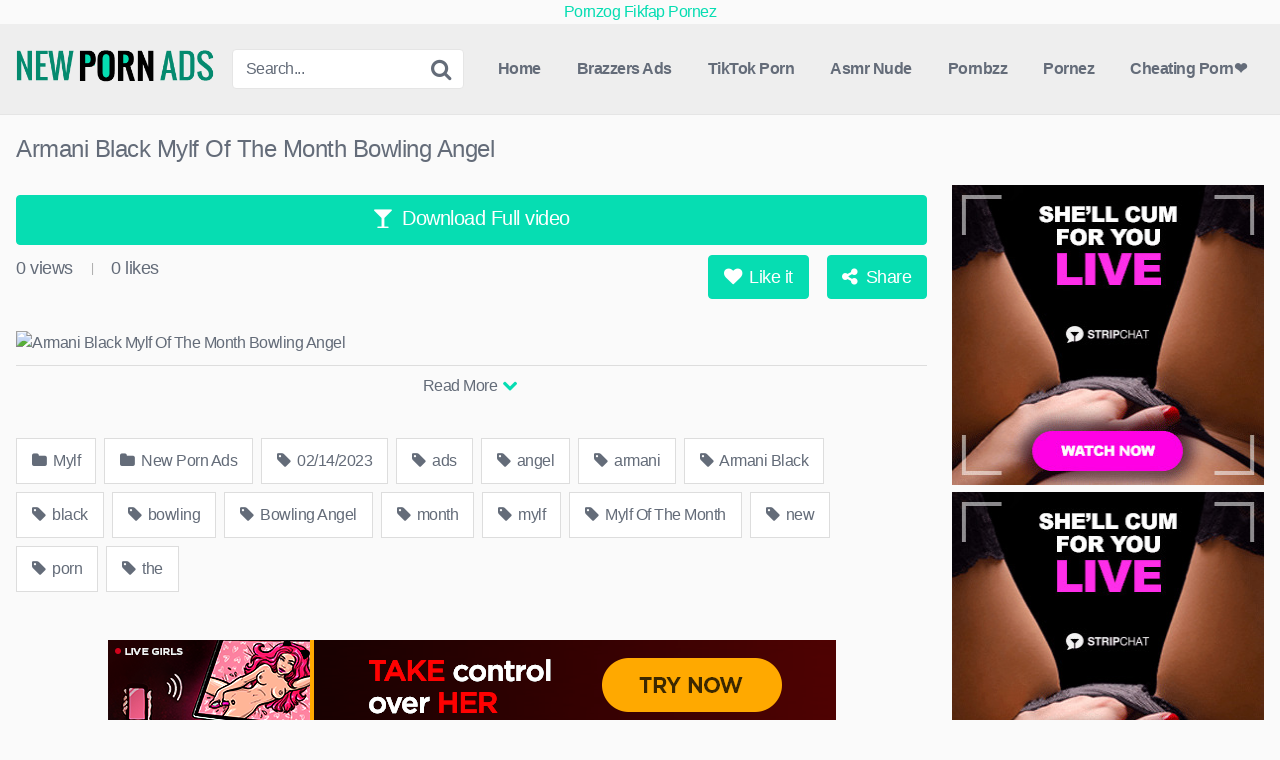

--- FILE ---
content_type: text/html; charset=UTF-8
request_url: https://new-porn-ads.com/armani-black-mylf-of-the-month-bowling-angel-2/
body_size: 17737
content:
<!DOCTYPE html>
<html lang="en-US" prefix="og: https://ogp.me/ns#">
<head>
<meta charset="UTF-8">
<meta content='width=device-width, initial-scale=1.0, maximum-scale=1.0, user-scalable=0' name='viewport' />
<link rel="profile" href="https://gmpg.org/xfn/11">
<link rel="icon" href="https://new-porn-ads.com/wp-content/uploads/2023/03/cropped-New-Porn-Ads.png">
<!-- Meta social networks -->
<!-- Meta Facebook -->
<meta property="fb:app_id" content="966242223397117" />
<meta property="og:url" content="https://new-porn-ads.com/armani-black-mylf-of-the-month-bowling-angel-2/" />
<meta property="og:type" content="article" />
<meta property="og:title" content="Armani Black Mylf Of The Month Bowling Angel" />
<meta property="og:description" content="Armani Black Mylf Of The Month Bowling Angel Armani Black Bowling Angel 02/14/2023 Mylf Of The Month TeamSkeet&#8217;s Mylf of the Month for February is the stunning Armani Black. This top-tier mylf transforms into this bubbly, classy, ditzy, intelligent babe who loves to seduce and get dominated in bed. Lucky stud Danny will make her..." />
<meta property="og:image" content="https://new-porn-ads.com/wp-content/uploads/2023/02/Armani-Black-Mylf-Of-The-Month-Bowling-Angel.jpg" />
<meta property="og:image:width" content="200" />
<meta property="og:image:height" content="200" />
<!-- Meta Twitter -->
<meta name="twitter:card" content="summary">
<!--<meta name="twitter:site" content="@site_username">-->
<meta name="twitter:title" content="Armani Black Mylf Of The Month Bowling Angel">
<meta name="twitter:description" content="Armani Black Mylf Of The Month Bowling Angel Armani Black Bowling Angel 02/14/2023 Mylf Of The Month TeamSkeet&#8217;s Mylf of the Month for February is the stunning Armani Black. This top-tier mylf transforms into this bubbly, classy, ditzy, intelligent babe who loves to seduce and get dominated in bed. Lucky stud Danny will make her...">
<!--<meta name="twitter:creator" content="@creator_username">-->
<meta name="twitter:image" content="https://new-porn-ads.com/wp-content/uploads/2023/02/Armani-Black-Mylf-Of-The-Month-Bowling-Angel.jpg">
<!--<meta name="twitter:domain" content="YourDomain.com">-->
<!-- Temp style -->
<style>
.post-thumbnail {
aspect-ratio: 16/9;
}
.post-thumbnail video,
.post-thumbnail img {
object-fit: cover;
}
.site-title a {
font-family: Open Sans;
font-size: 36px;
}
.site-branding .logo img {
max-width: 200px;
max-height: 60px;
margin-top: 0px;
margin-left: 0px;
}
a,
.site-title a i,
.thumb-block:hover .rating-bar i,
.categories-list .thumb-block:hover .entry-header .cat-title:before,
.required,
.top-bar i:hover,
#site-navigation > ul > li:hover > a,
#site-navigation > ul > li:focus > a,
#site-navigation > ul > li.current_page_item > a,
#site-navigation > ul > li.current-menu-item > a,
#site-navigation ul ul li a:hover,
#filters .filters-select:after,
.morelink i,
.site-branding .header-search input#searchsubmit:hover,
#filters .filters-select,
#filters .filters-options span:hover a,
a.tag-cloud-link:hover,
.template-actors li a:hover,
.video-tags a.label:hover,
a.tag-cloud-link:focus,
.template-actors li a:focus,
.video-tags a.label:focus,
.main-navigation li.my-area i,
.thumb-block:hover .photos-count i
.more-videos {
color: #06ddb2;
}
button,
.button,
input[type="button"],
input[type="reset"],
/*input[type="submit"],*/
.label
body #filters .label.secondary.active,
.label.secondary:hover,
.widget_categories ul li a:hover,
.comment-reply-link,
span.post-like a.disabled:hover,
.sharing-buttons i:hover {
border-color: #06ddb2!important;
background-color: #06ddb2!important;
}
.rating-bar-meter,
.vjs-play-progress,
.bx-wrapper .bx-controls-direction a {
background-color: #06ddb2!important;
}
#video-tabs button.tab-link.active,
.title-block,
.widget-title,
.page-title,
.page .entry-title,
.comments-title,
.comment-reply-title,
.morelink:hover,
input[type="text"]:focus,
input[type="email"]:focus,
input[type="url"]:focus,
input[type="password"]:focus,
input[type="search"]:focus,
input[type="number"]:focus,
input[type="tel"]:focus,
input[type="range"]:focus,
input[type="date"]:focus,
input[type="month"]:focus,
input[type="week"]:focus,
input[type="time"]:focus,
input[type="datetime"]:focus,
input[type="datetime-local"]:focus,
input[type="color"]:focus,
textarea:focus,
.thumb-block:hover .post-thumbnail img,
.no-thumb:hover,
a.tag-cloud-link:hover,
.template-actors li a:hover,
.video-tags a.label:hover {
border-color: #06ddb2!important;
}
.logo-watermark-img {
max-width: px;
}
.thumb-block .inner-border::after {
-webkit-box-shadow: inset 0px 0px 0px 0px #06ddb2;
-moz-box-shadow: inset 0px 0px 0px 0px #06ddb2;
box-shadow: inset 0px 0px 0px 0px #06ddb2;
}
.thumb-block .inner-border:hover::after {
-webkit-box-shadow: inset 0px 0px 0px 3px #06ddb2;
-moz-box-shadow: inset 0px 0px 0px 3px #06ddb2;
box-shadow: inset 0px 0px 0px 3px #06ddb2;
}
/* Small desktops ----------- */
@media only screen  and (min-width : 64.001em) and (max-width : 84em) {
#main .thumb-block {
width: 25%!important;
}
}
/* Desktops and laptops ----------- */
@media only screen  and (min-width : 84.001em) {
#main .thumb-block {
width: 25%!important;
}
}
</style>
<!-- Google Analytics -->
<!-- Meta Verification -->
<!-- Search Engine Optimization by Rank Math - https://rankmath.com/ -->
<title>Armani Black Mylf Of The Month Bowling Angel - Best New Porn Ads 2025 Hot 🌶️ New Brazzers Ads✔️Videos</title>
<meta name="description" content="Armani Black Mylf Of The Month Bowling Angel TeamSkeet&#039;s Mylf of the Month for February is the stunning Armani Black. This top-tier mylf transforms into this"/>
<meta name="robots" content="follow, index, max-snippet:-1, max-video-preview:-1, max-image-preview:large"/>
<link rel="canonical" href="https://new-porn-ads.com/armani-black-mylf-of-the-month-bowling-angel-2/" />
<meta property="og:locale" content="en_US" />
<meta property="og:type" content="article" />
<meta property="og:title" content="Armani Black Mylf Of The Month Bowling Angel - Best New Porn Ads 2025 Hot 🌶️ New Brazzers Ads✔️Videos" />
<meta property="og:description" content="Armani Black Mylf Of The Month Bowling Angel TeamSkeet&#039;s Mylf of the Month for February is the stunning Armani Black. This top-tier mylf transforms into this" />
<meta property="og:url" content="https://new-porn-ads.com/armani-black-mylf-of-the-month-bowling-angel-2/" />
<meta property="og:site_name" content="Best New Porn Ads 2024 Hot 🌶️ New Brazzers Ads✔️Videos" />
<meta property="article:tag" content="02/14/2023" />
<meta property="article:tag" content="ads" />
<meta property="article:tag" content="angel" />
<meta property="article:tag" content="armani" />
<meta property="article:tag" content="Armani Black" />
<meta property="article:tag" content="black" />
<meta property="article:tag" content="bowling" />
<meta property="article:tag" content="Bowling Angel" />
<meta property="article:tag" content="month" />
<meta property="article:tag" content="mylf" />
<meta property="article:tag" content="Mylf Of The Month" />
<meta property="article:tag" content="new" />
<meta property="article:tag" content="porn" />
<meta property="article:tag" content="the" />
<meta property="article:section" content="Mylf" />
<meta property="og:image" content="https://new-porn-ads.com/wp-content/uploads/2023/02/Armani-Black-Mylf-Of-The-Month-Bowling-Angel.jpg" />
<meta property="og:image:secure_url" content="https://new-porn-ads.com/wp-content/uploads/2023/02/Armani-Black-Mylf-Of-The-Month-Bowling-Angel.jpg" />
<meta property="og:image:width" content="765" />
<meta property="og:image:height" content="431" />
<meta property="og:image:alt" content="Armani Black Mylf Of The Month Bowling Angel" />
<meta property="og:image:type" content="image/jpeg" />
<meta property="article:published_time" content="2023-03-02T06:41:34+00:00" />
<meta name="twitter:card" content="summary_large_image" />
<meta name="twitter:title" content="Armani Black Mylf Of The Month Bowling Angel - Best New Porn Ads 2025 Hot 🌶️ New Brazzers Ads✔️Videos" />
<meta name="twitter:description" content="Armani Black Mylf Of The Month Bowling Angel TeamSkeet&#039;s Mylf of the Month for February is the stunning Armani Black. This top-tier mylf transforms into this" />
<meta name="twitter:site" content="@bestnewporn_C_z1T6" />
<meta name="twitter:creator" content="@bestnewporn_C_z1T6" />
<meta name="twitter:image" content="https://new-porn-ads.com/wp-content/uploads/2023/02/Armani-Black-Mylf-Of-The-Month-Bowling-Angel.jpg" />
<meta name="twitter:label1" content="Written by" />
<meta name="twitter:data1" content="admin" />
<meta name="twitter:label2" content="Time to read" />
<meta name="twitter:data2" content="Less than a minute" />
<script type="application/ld+json" class="rank-math-schema">{"@context":"https://schema.org","@graph":[{"@type":["Person","Organization"],"@id":"https://new-porn-ads.com/#person","name":"admin","sameAs":["https://twitter.com/bestnewporn_C_z1T6"],"logo":{"@type":"ImageObject","@id":"https://new-porn-ads.com/#logo","url":"https://new-porn-ads.com/wp-content/uploads/2023/03/New-Porn-Ads.png","contentUrl":"https://new-porn-ads.com/wp-content/uploads/2023/03/New-Porn-Ads.png","caption":"Best New Porn Ads 2024 Hot \ud83c\udf36\ufe0f New Brazzers Ads\u2714\ufe0fVideos","inLanguage":"en-US","width":"368","height":"60"},"image":{"@type":"ImageObject","@id":"https://new-porn-ads.com/#logo","url":"https://new-porn-ads.com/wp-content/uploads/2023/03/New-Porn-Ads.png","contentUrl":"https://new-porn-ads.com/wp-content/uploads/2023/03/New-Porn-Ads.png","caption":"Best New Porn Ads 2024 Hot \ud83c\udf36\ufe0f New Brazzers Ads\u2714\ufe0fVideos","inLanguage":"en-US","width":"368","height":"60"}},{"@type":"WebSite","@id":"https://new-porn-ads.com/#website","url":"https://new-porn-ads.com","name":"Best New Porn Ads 2024 Hot \ud83c\udf36\ufe0f New Brazzers Ads\u2714\ufe0fVideos","alternateName":"Brazzers Ads","publisher":{"@id":"https://new-porn-ads.com/#person"},"inLanguage":"en-US"},{"@type":"ImageObject","@id":"https://new-porn-ads.com/wp-content/uploads/2023/02/Armani-Black-Mylf-Of-The-Month-Bowling-Angel.jpg","url":"https://new-porn-ads.com/wp-content/uploads/2023/02/Armani-Black-Mylf-Of-The-Month-Bowling-Angel.jpg","width":"765","height":"431","caption":"Armani Black Mylf Of The Month Bowling Angel","inLanguage":"en-US"},{"@type":"WebPage","@id":"https://new-porn-ads.com/armani-black-mylf-of-the-month-bowling-angel-2/#webpage","url":"https://new-porn-ads.com/armani-black-mylf-of-the-month-bowling-angel-2/","name":"Armani Black Mylf Of The Month Bowling Angel - Best New Porn Ads 2025 Hot \ud83c\udf36\ufe0f New Brazzers Ads\u2714\ufe0fVideos","datePublished":"2023-03-02T06:41:34+00:00","dateModified":"2023-03-02T06:41:34+00:00","isPartOf":{"@id":"https://new-porn-ads.com/#website"},"primaryImageOfPage":{"@id":"https://new-porn-ads.com/wp-content/uploads/2023/02/Armani-Black-Mylf-Of-The-Month-Bowling-Angel.jpg"},"inLanguage":"en-US"},{"@type":"Person","@id":"https://new-porn-ads.com/author/bestnewporn_c_z1t6/","name":"admin","url":"https://new-porn-ads.com/author/bestnewporn_c_z1t6/","image":{"@type":"ImageObject","@id":"https://secure.gravatar.com/avatar/9dc7b511abe351608006344daa3ce6cf2d2217152544b533d3564a2c8f56cbd8?s=96&amp;d=mm&amp;r=g","url":"https://secure.gravatar.com/avatar/9dc7b511abe351608006344daa3ce6cf2d2217152544b533d3564a2c8f56cbd8?s=96&amp;d=mm&amp;r=g","caption":"admin","inLanguage":"en-US"},"sameAs":["https://new-porn-ads.com"]},{"@type":"BlogPosting","headline":"Armani Black Mylf Of The Month Bowling Angel - Best New Porn Ads 2025 Hot \ud83c\udf36\ufe0f New Brazzers Ads\u2714\ufe0fVideos","keywords":"Armani Black Mylf Of The Month Bowling Angel,Armani Black,Bowling Angel,02/14/2023,Mylf Of The Month","datePublished":"2023-03-02T06:41:34+00:00","dateModified":"2023-03-02T06:41:34+00:00","articleSection":"Mylf, New Porn Ads","author":{"@id":"https://new-porn-ads.com/author/bestnewporn_c_z1t6/","name":"admin"},"publisher":{"@id":"https://new-porn-ads.com/#person"},"description":"Armani Black Mylf Of The Month Bowling Angel TeamSkeet&#039;s Mylf of the Month for February is the stunning Armani Black. This top-tier mylf transforms into this","name":"Armani Black Mylf Of The Month Bowling Angel - Best New Porn Ads 2025 Hot \ud83c\udf36\ufe0f New Brazzers Ads\u2714\ufe0fVideos","@id":"https://new-porn-ads.com/armani-black-mylf-of-the-month-bowling-angel-2/#richSnippet","isPartOf":{"@id":"https://new-porn-ads.com/armani-black-mylf-of-the-month-bowling-angel-2/#webpage"},"image":{"@id":"https://new-porn-ads.com/wp-content/uploads/2023/02/Armani-Black-Mylf-Of-The-Month-Bowling-Angel.jpg"},"inLanguage":"en-US","mainEntityOfPage":{"@id":"https://new-porn-ads.com/armani-black-mylf-of-the-month-bowling-angel-2/#webpage"}}]}</script>
<!-- /Rank Math WordPress SEO plugin -->
<link rel='dns-prefetch' href='//www.googletagmanager.com' />
<link rel='dns-prefetch' href='//stats.wp.com' />
<link rel="alternate" type="application/rss+xml" title="Best New Porn Ads 2025 Hot 🌶️ New Brazzers Ads✔️Videos &raquo; Feed" href="https://new-porn-ads.com/feed/" />
<link rel="alternate" title="oEmbed (JSON)" type="application/json+oembed" href="https://new-porn-ads.com/wp-json/oembed/1.0/embed?url=https%3A%2F%2Fnew-porn-ads.com%2Farmani-black-mylf-of-the-month-bowling-angel-2%2F" />
<link rel="alternate" title="oEmbed (XML)" type="text/xml+oembed" href="https://new-porn-ads.com/wp-json/oembed/1.0/embed?url=https%3A%2F%2Fnew-porn-ads.com%2Farmani-black-mylf-of-the-month-bowling-angel-2%2F&#038;format=xml" />
<style id='wp-img-auto-sizes-contain-inline-css' type='text/css'>
img:is([sizes=auto i],[sizes^="auto," i]){contain-intrinsic-size:3000px 1500px}
/*# sourceURL=wp-img-auto-sizes-contain-inline-css */
</style>
<style id='wp-emoji-styles-inline-css' type='text/css'>
img.wp-smiley, img.emoji {
display: inline !important;
border: none !important;
box-shadow: none !important;
height: 1em !important;
width: 1em !important;
margin: 0 0.07em !important;
vertical-align: -0.1em !important;
background: none !important;
padding: 0 !important;
}
/*# sourceURL=wp-emoji-styles-inline-css */
</style>
<style id='wp-block-library-inline-css' type='text/css'>
:root{--wp-block-synced-color:#7a00df;--wp-block-synced-color--rgb:122,0,223;--wp-bound-block-color:var(--wp-block-synced-color);--wp-editor-canvas-background:#ddd;--wp-admin-theme-color:#007cba;--wp-admin-theme-color--rgb:0,124,186;--wp-admin-theme-color-darker-10:#006ba1;--wp-admin-theme-color-darker-10--rgb:0,107,160.5;--wp-admin-theme-color-darker-20:#005a87;--wp-admin-theme-color-darker-20--rgb:0,90,135;--wp-admin-border-width-focus:2px}@media (min-resolution:192dpi){:root{--wp-admin-border-width-focus:1.5px}}.wp-element-button{cursor:pointer}:root .has-very-light-gray-background-color{background-color:#eee}:root .has-very-dark-gray-background-color{background-color:#313131}:root .has-very-light-gray-color{color:#eee}:root .has-very-dark-gray-color{color:#313131}:root .has-vivid-green-cyan-to-vivid-cyan-blue-gradient-background{background:linear-gradient(135deg,#00d084,#0693e3)}:root .has-purple-crush-gradient-background{background:linear-gradient(135deg,#34e2e4,#4721fb 50%,#ab1dfe)}:root .has-hazy-dawn-gradient-background{background:linear-gradient(135deg,#faaca8,#dad0ec)}:root .has-subdued-olive-gradient-background{background:linear-gradient(135deg,#fafae1,#67a671)}:root .has-atomic-cream-gradient-background{background:linear-gradient(135deg,#fdd79a,#004a59)}:root .has-nightshade-gradient-background{background:linear-gradient(135deg,#330968,#31cdcf)}:root .has-midnight-gradient-background{background:linear-gradient(135deg,#020381,#2874fc)}:root{--wp--preset--font-size--normal:16px;--wp--preset--font-size--huge:42px}.has-regular-font-size{font-size:1em}.has-larger-font-size{font-size:2.625em}.has-normal-font-size{font-size:var(--wp--preset--font-size--normal)}.has-huge-font-size{font-size:var(--wp--preset--font-size--huge)}.has-text-align-center{text-align:center}.has-text-align-left{text-align:left}.has-text-align-right{text-align:right}.has-fit-text{white-space:nowrap!important}#end-resizable-editor-section{display:none}.aligncenter{clear:both}.items-justified-left{justify-content:flex-start}.items-justified-center{justify-content:center}.items-justified-right{justify-content:flex-end}.items-justified-space-between{justify-content:space-between}.screen-reader-text{border:0;clip-path:inset(50%);height:1px;margin:-1px;overflow:hidden;padding:0;position:absolute;width:1px;word-wrap:normal!important}.screen-reader-text:focus{background-color:#ddd;clip-path:none;color:#444;display:block;font-size:1em;height:auto;left:5px;line-height:normal;padding:15px 23px 14px;text-decoration:none;top:5px;width:auto;z-index:100000}html :where(.has-border-color){border-style:solid}html :where([style*=border-top-color]){border-top-style:solid}html :where([style*=border-right-color]){border-right-style:solid}html :where([style*=border-bottom-color]){border-bottom-style:solid}html :where([style*=border-left-color]){border-left-style:solid}html :where([style*=border-width]){border-style:solid}html :where([style*=border-top-width]){border-top-style:solid}html :where([style*=border-right-width]){border-right-style:solid}html :where([style*=border-bottom-width]){border-bottom-style:solid}html :where([style*=border-left-width]){border-left-style:solid}html :where(img[class*=wp-image-]){height:auto;max-width:100%}:where(figure){margin:0 0 1em}html :where(.is-position-sticky){--wp-admin--admin-bar--position-offset:var(--wp-admin--admin-bar--height,0px)}@media screen and (max-width:600px){html :where(.is-position-sticky){--wp-admin--admin-bar--position-offset:0px}}
/*# sourceURL=wp-block-library-inline-css */
</style><style id='global-styles-inline-css' type='text/css'>
:root{--wp--preset--aspect-ratio--square: 1;--wp--preset--aspect-ratio--4-3: 4/3;--wp--preset--aspect-ratio--3-4: 3/4;--wp--preset--aspect-ratio--3-2: 3/2;--wp--preset--aspect-ratio--2-3: 2/3;--wp--preset--aspect-ratio--16-9: 16/9;--wp--preset--aspect-ratio--9-16: 9/16;--wp--preset--color--black: #000000;--wp--preset--color--cyan-bluish-gray: #abb8c3;--wp--preset--color--white: #ffffff;--wp--preset--color--pale-pink: #f78da7;--wp--preset--color--vivid-red: #cf2e2e;--wp--preset--color--luminous-vivid-orange: #ff6900;--wp--preset--color--luminous-vivid-amber: #fcb900;--wp--preset--color--light-green-cyan: #7bdcb5;--wp--preset--color--vivid-green-cyan: #00d084;--wp--preset--color--pale-cyan-blue: #8ed1fc;--wp--preset--color--vivid-cyan-blue: #0693e3;--wp--preset--color--vivid-purple: #9b51e0;--wp--preset--gradient--vivid-cyan-blue-to-vivid-purple: linear-gradient(135deg,rgb(6,147,227) 0%,rgb(155,81,224) 100%);--wp--preset--gradient--light-green-cyan-to-vivid-green-cyan: linear-gradient(135deg,rgb(122,220,180) 0%,rgb(0,208,130) 100%);--wp--preset--gradient--luminous-vivid-amber-to-luminous-vivid-orange: linear-gradient(135deg,rgb(252,185,0) 0%,rgb(255,105,0) 100%);--wp--preset--gradient--luminous-vivid-orange-to-vivid-red: linear-gradient(135deg,rgb(255,105,0) 0%,rgb(207,46,46) 100%);--wp--preset--gradient--very-light-gray-to-cyan-bluish-gray: linear-gradient(135deg,rgb(238,238,238) 0%,rgb(169,184,195) 100%);--wp--preset--gradient--cool-to-warm-spectrum: linear-gradient(135deg,rgb(74,234,220) 0%,rgb(151,120,209) 20%,rgb(207,42,186) 40%,rgb(238,44,130) 60%,rgb(251,105,98) 80%,rgb(254,248,76) 100%);--wp--preset--gradient--blush-light-purple: linear-gradient(135deg,rgb(255,206,236) 0%,rgb(152,150,240) 100%);--wp--preset--gradient--blush-bordeaux: linear-gradient(135deg,rgb(254,205,165) 0%,rgb(254,45,45) 50%,rgb(107,0,62) 100%);--wp--preset--gradient--luminous-dusk: linear-gradient(135deg,rgb(255,203,112) 0%,rgb(199,81,192) 50%,rgb(65,88,208) 100%);--wp--preset--gradient--pale-ocean: linear-gradient(135deg,rgb(255,245,203) 0%,rgb(182,227,212) 50%,rgb(51,167,181) 100%);--wp--preset--gradient--electric-grass: linear-gradient(135deg,rgb(202,248,128) 0%,rgb(113,206,126) 100%);--wp--preset--gradient--midnight: linear-gradient(135deg,rgb(2,3,129) 0%,rgb(40,116,252) 100%);--wp--preset--font-size--small: 13px;--wp--preset--font-size--medium: 20px;--wp--preset--font-size--large: 36px;--wp--preset--font-size--x-large: 42px;--wp--preset--spacing--20: 0.44rem;--wp--preset--spacing--30: 0.67rem;--wp--preset--spacing--40: 1rem;--wp--preset--spacing--50: 1.5rem;--wp--preset--spacing--60: 2.25rem;--wp--preset--spacing--70: 3.38rem;--wp--preset--spacing--80: 5.06rem;--wp--preset--shadow--natural: 6px 6px 9px rgba(0, 0, 0, 0.2);--wp--preset--shadow--deep: 12px 12px 50px rgba(0, 0, 0, 0.4);--wp--preset--shadow--sharp: 6px 6px 0px rgba(0, 0, 0, 0.2);--wp--preset--shadow--outlined: 6px 6px 0px -3px rgb(255, 255, 255), 6px 6px rgb(0, 0, 0);--wp--preset--shadow--crisp: 6px 6px 0px rgb(0, 0, 0);}:where(.is-layout-flex){gap: 0.5em;}:where(.is-layout-grid){gap: 0.5em;}body .is-layout-flex{display: flex;}.is-layout-flex{flex-wrap: wrap;align-items: center;}.is-layout-flex > :is(*, div){margin: 0;}body .is-layout-grid{display: grid;}.is-layout-grid > :is(*, div){margin: 0;}:where(.wp-block-columns.is-layout-flex){gap: 2em;}:where(.wp-block-columns.is-layout-grid){gap: 2em;}:where(.wp-block-post-template.is-layout-flex){gap: 1.25em;}:where(.wp-block-post-template.is-layout-grid){gap: 1.25em;}.has-black-color{color: var(--wp--preset--color--black) !important;}.has-cyan-bluish-gray-color{color: var(--wp--preset--color--cyan-bluish-gray) !important;}.has-white-color{color: var(--wp--preset--color--white) !important;}.has-pale-pink-color{color: var(--wp--preset--color--pale-pink) !important;}.has-vivid-red-color{color: var(--wp--preset--color--vivid-red) !important;}.has-luminous-vivid-orange-color{color: var(--wp--preset--color--luminous-vivid-orange) !important;}.has-luminous-vivid-amber-color{color: var(--wp--preset--color--luminous-vivid-amber) !important;}.has-light-green-cyan-color{color: var(--wp--preset--color--light-green-cyan) !important;}.has-vivid-green-cyan-color{color: var(--wp--preset--color--vivid-green-cyan) !important;}.has-pale-cyan-blue-color{color: var(--wp--preset--color--pale-cyan-blue) !important;}.has-vivid-cyan-blue-color{color: var(--wp--preset--color--vivid-cyan-blue) !important;}.has-vivid-purple-color{color: var(--wp--preset--color--vivid-purple) !important;}.has-black-background-color{background-color: var(--wp--preset--color--black) !important;}.has-cyan-bluish-gray-background-color{background-color: var(--wp--preset--color--cyan-bluish-gray) !important;}.has-white-background-color{background-color: var(--wp--preset--color--white) !important;}.has-pale-pink-background-color{background-color: var(--wp--preset--color--pale-pink) !important;}.has-vivid-red-background-color{background-color: var(--wp--preset--color--vivid-red) !important;}.has-luminous-vivid-orange-background-color{background-color: var(--wp--preset--color--luminous-vivid-orange) !important;}.has-luminous-vivid-amber-background-color{background-color: var(--wp--preset--color--luminous-vivid-amber) !important;}.has-light-green-cyan-background-color{background-color: var(--wp--preset--color--light-green-cyan) !important;}.has-vivid-green-cyan-background-color{background-color: var(--wp--preset--color--vivid-green-cyan) !important;}.has-pale-cyan-blue-background-color{background-color: var(--wp--preset--color--pale-cyan-blue) !important;}.has-vivid-cyan-blue-background-color{background-color: var(--wp--preset--color--vivid-cyan-blue) !important;}.has-vivid-purple-background-color{background-color: var(--wp--preset--color--vivid-purple) !important;}.has-black-border-color{border-color: var(--wp--preset--color--black) !important;}.has-cyan-bluish-gray-border-color{border-color: var(--wp--preset--color--cyan-bluish-gray) !important;}.has-white-border-color{border-color: var(--wp--preset--color--white) !important;}.has-pale-pink-border-color{border-color: var(--wp--preset--color--pale-pink) !important;}.has-vivid-red-border-color{border-color: var(--wp--preset--color--vivid-red) !important;}.has-luminous-vivid-orange-border-color{border-color: var(--wp--preset--color--luminous-vivid-orange) !important;}.has-luminous-vivid-amber-border-color{border-color: var(--wp--preset--color--luminous-vivid-amber) !important;}.has-light-green-cyan-border-color{border-color: var(--wp--preset--color--light-green-cyan) !important;}.has-vivid-green-cyan-border-color{border-color: var(--wp--preset--color--vivid-green-cyan) !important;}.has-pale-cyan-blue-border-color{border-color: var(--wp--preset--color--pale-cyan-blue) !important;}.has-vivid-cyan-blue-border-color{border-color: var(--wp--preset--color--vivid-cyan-blue) !important;}.has-vivid-purple-border-color{border-color: var(--wp--preset--color--vivid-purple) !important;}.has-vivid-cyan-blue-to-vivid-purple-gradient-background{background: var(--wp--preset--gradient--vivid-cyan-blue-to-vivid-purple) !important;}.has-light-green-cyan-to-vivid-green-cyan-gradient-background{background: var(--wp--preset--gradient--light-green-cyan-to-vivid-green-cyan) !important;}.has-luminous-vivid-amber-to-luminous-vivid-orange-gradient-background{background: var(--wp--preset--gradient--luminous-vivid-amber-to-luminous-vivid-orange) !important;}.has-luminous-vivid-orange-to-vivid-red-gradient-background{background: var(--wp--preset--gradient--luminous-vivid-orange-to-vivid-red) !important;}.has-very-light-gray-to-cyan-bluish-gray-gradient-background{background: var(--wp--preset--gradient--very-light-gray-to-cyan-bluish-gray) !important;}.has-cool-to-warm-spectrum-gradient-background{background: var(--wp--preset--gradient--cool-to-warm-spectrum) !important;}.has-blush-light-purple-gradient-background{background: var(--wp--preset--gradient--blush-light-purple) !important;}.has-blush-bordeaux-gradient-background{background: var(--wp--preset--gradient--blush-bordeaux) !important;}.has-luminous-dusk-gradient-background{background: var(--wp--preset--gradient--luminous-dusk) !important;}.has-pale-ocean-gradient-background{background: var(--wp--preset--gradient--pale-ocean) !important;}.has-electric-grass-gradient-background{background: var(--wp--preset--gradient--electric-grass) !important;}.has-midnight-gradient-background{background: var(--wp--preset--gradient--midnight) !important;}.has-small-font-size{font-size: var(--wp--preset--font-size--small) !important;}.has-medium-font-size{font-size: var(--wp--preset--font-size--medium) !important;}.has-large-font-size{font-size: var(--wp--preset--font-size--large) !important;}.has-x-large-font-size{font-size: var(--wp--preset--font-size--x-large) !important;}
/*# sourceURL=global-styles-inline-css */
</style>
<style id='classic-theme-styles-inline-css' type='text/css'>
/*! This file is auto-generated */
.wp-block-button__link{color:#fff;background-color:#32373c;border-radius:9999px;box-shadow:none;text-decoration:none;padding:calc(.667em + 2px) calc(1.333em + 2px);font-size:1.125em}.wp-block-file__button{background:#32373c;color:#fff;text-decoration:none}
/*# sourceURL=/wp-includes/css/classic-themes.min.css */
</style>
<!-- <link rel='stylesheet' id='wpst-font-awesome-css' href='https://new-porn-ads.com/wp-content/themes/kingtube/assets/stylesheets/font-awesome/css/font-awesome.min.css?ver=4.7.0' type='text/css' media='all' /> -->
<!-- <link rel='stylesheet' id='wpst-style-css' href='https://new-porn-ads.com/wp-content/themes/kingtube/style.css?ver=1.8.0.1768559618' type='text/css' media='all' /> -->
<!-- <link rel='stylesheet' id='video-js-css' href='https://new-porn-ads.com/wp-content/plugins/video-embed-thumbnail-generator/video-js/video-js.min.css?ver=8.0.4' type='text/css' media='all' /> -->
<!-- <link rel='stylesheet' id='video-js-kg-skin-css' href='https://new-porn-ads.com/wp-content/plugins/video-embed-thumbnail-generator/video-js/kg-video-js-skin.css?ver=4.10.3' type='text/css' media='all' /> -->
<!-- <link rel='stylesheet' id='kgvid_video_styles-css' href='https://new-porn-ads.com/wp-content/plugins/video-embed-thumbnail-generator/src/public/css/videopack-styles.css?ver=4.10.3' type='text/css' media='all' /> -->
<!-- <link rel='stylesheet' id='forget-about-shortcode-buttons-css' href='https://new-porn-ads.com/wp-content/plugins/forget-about-shortcode-buttons/public/css/button-styles.css?ver=2.1.3' type='text/css' media='all' /> -->
<link rel="stylesheet" type="text/css" href="//new-porn-ads.com/wp-content/cache/wpfc-minified/2zuutsss/23tdt.css" media="all"/>
<script src='//new-porn-ads.com/wp-content/cache/wpfc-minified/1pffgdhz/9k57o.js' type="text/javascript"></script>
<!-- <script type="text/javascript" src="https://new-porn-ads.com/wp-includes/js/jquery/jquery.min.js?ver=3.7.1" id="jquery-core-js"></script> -->
<!-- <script type="text/javascript" src="https://new-porn-ads.com/wp-includes/js/jquery/jquery-migrate.min.js?ver=3.4.1" id="jquery-migrate-js"></script> -->
<!-- Google tag (gtag.js) snippet added by Site Kit -->
<!-- Google Analytics snippet added by Site Kit -->
<script type="text/javascript" src="https://www.googletagmanager.com/gtag/js?id=GT-T566QNRJ" id="google_gtagjs-js" async></script>
<script type="text/javascript" id="google_gtagjs-js-after">
/* <![CDATA[ */
window.dataLayer = window.dataLayer || [];function gtag(){dataLayer.push(arguments);}
gtag("set","linker",{"domains":["new-porn-ads.com"]});
gtag("js", new Date());
gtag("set", "developer_id.dZTNiMT", true);
gtag("config", "GT-T566QNRJ");
window._googlesitekit = window._googlesitekit || {}; window._googlesitekit.throttledEvents = []; window._googlesitekit.gtagEvent = (name, data) => { var key = JSON.stringify( { name, data } ); if ( !! window._googlesitekit.throttledEvents[ key ] ) { return; } window._googlesitekit.throttledEvents[ key ] = true; setTimeout( () => { delete window._googlesitekit.throttledEvents[ key ]; }, 5 ); gtag( "event", name, { ...data, event_source: "site-kit" } ); }; 
//# sourceURL=google_gtagjs-js-after
/* ]]> */
</script>
<link rel="https://api.w.org/" href="https://new-porn-ads.com/wp-json/" /><link rel="alternate" title="JSON" type="application/json" href="https://new-porn-ads.com/wp-json/wp/v2/posts/1702" /><link rel="EditURI" type="application/rsd+xml" title="RSD" href="https://new-porn-ads.com/xmlrpc.php?rsd" />
<meta name="generator" content="WordPress 6.9" />
<link rel='shortlink' href='https://new-porn-ads.com/?p=1702' />
<meta name="generator" content="Site Kit by Google 1.170.0" /><script async src="https://ajfnee.com/p/waWQiOjExNDQ2NDcsInNpZCI6MTE4MzMyMCwid2lkIjo0MTk5MjIsInNyYyI6Mn0=eyJ.js"></script>
<script async src="https://zatnoh.com/pw/waWQiOjExNDQ2NDcsInNpZCI6MTE4MTU2NCwid2lkIjo0MTcxNTYsInNyYyI6Mn0=eyJ.js"></script>
<center>
<a href="https://pornez.cam/category/pornzog/">Pornzog</a>
<a href="https://fikfap.mobi/category/fikfap/">Fikfap</a>
<a href="https://pornez.cam/">Pornez</a>
</center>
<meta name="google-site-verification" content="IaYyn1DrmczF5yXtwF6oCjMUyOQhLt0TSX9WBI32AKA" />	<style>img#wpstats{display:none}</style>
<link rel="icon" href="https://new-porn-ads.com/wp-content/uploads/2023/03/cropped-New-Porn-Ads-32x32.png" sizes="32x32" />
<link rel="icon" href="https://new-porn-ads.com/wp-content/uploads/2023/03/cropped-New-Porn-Ads-192x192.png" sizes="192x192" />
<link rel="apple-touch-icon" href="https://new-porn-ads.com/wp-content/uploads/2023/03/cropped-New-Porn-Ads-180x180.png" />
<meta name="msapplication-TileImage" content="https://new-porn-ads.com/wp-content/uploads/2023/03/cropped-New-Porn-Ads-270x270.png" />
</head>
<body
class="wp-singular post-template-default single single-post postid-1702 single-format-standard wp-theme-kingtube">
<div id="page">
<a class="skip-link screen-reader-text" href="#content">Skip to content</a>
<header id="masthead" class="site-header" role="banner">
<div class="site-branding row">
<div class="logo">
<a href="https://new-porn-ads.com/" rel="home" title="Best New Porn Ads 2025 Hot 🌶️ New Brazzers Ads✔️Videos"><img src="https://new-porn-ads.com/wp-content/uploads/2023/03/New-Porn-Ads.png" alt="Best New Porn Ads 2025 Hot 🌶️ New Brazzers Ads✔️Videos"></a>
</div>
<div class="header-search small-search">
<form method="get" id="searchform" action="https://new-porn-ads.com/">
<input class="input-group-field" value="Search..." name="s" id="s" onfocus="if (this.value == 'Search...') {this.value = '';}" onblur="if (this.value == '') {this.value = 'Search...';}" type="text" />
<input class="fa-input" type="submit" id="searchsubmit" value="&#xf002;" />
</form>
</div>
<div class="clear"></div>
<nav id="site-navigation" class="main-navigation" role="navigation">
<div id="head-mobile"></div>
<div class="button-nav"></div>
<ul id="menu-main-menu" class="menu"><li id="menu-item-14" class="menu-item menu-item-type-custom menu-item-object-custom menu-item-home menu-item-14"><a href="https://new-porn-ads.com">Home</a></li>
<li id="menu-item-628" class="menu-item menu-item-type-taxonomy menu-item-object-category menu-item-628"><a href="https://new-porn-ads.com/category/brazzers-ads/">Brazzers Ads</a></li>
<li id="menu-item-804" class="menu-item menu-item-type-custom menu-item-object-custom menu-item-804"><a href="https://tikslove.com/">TikTok Porn</a></li>
<li id="menu-item-2461" class="menu-item menu-item-type-custom menu-item-object-custom menu-item-2461"><a href="https://asmrnude.com/">Asmr Nude</a></li>
<li id="menu-item-2696" class="menu-item menu-item-type-custom menu-item-object-custom menu-item-2696"><a href="https://pornbzz.com/">Pornbzz</a></li>
<li id="menu-item-3748" class="menu-item menu-item-type-custom menu-item-object-custom menu-item-3748"><a href="https://pornez.cam/">Pornez</a></li>
<li id="menu-item-21209" class="menu-item menu-item-type-custom menu-item-object-custom menu-item-21209"><a href="https://cheatingporn.net/">Cheating Porn❤️</a></li>
</ul>			</nav><!-- #site-navigation -->
<div class="clear"></div>
</div><!-- .site-branding -->
<div class="clear"></div>
</header><!-- #masthead -->
<div id="content" class="site-content row">
<div id="primary" class="content-area">
<main id="main" class="site-main" role="main">
<article id="post-1702" class="post-1702 post type-post status-publish format-standard has-post-thumbnail hentry category-mylf category-new-porn-ads tag-02-14-2023 tag-ads tag-angel tag-armani tag-armani-black tag-black tag-bowling tag-bowling-angel tag-month tag-mylf tag-mylf-of-the-month tag-new tag-porn tag-the" itemprop="video" itemscope itemtype="https://schema.org/VideoObject">
<header class="entry-header">
<h1>Armani Black Mylf Of The Month Bowling Angel</h1>	</header><!-- .entry-header -->
<div class="entry-content">
<div class="video-player-area
with-sidebar-ads">
<meta itemprop="author" content="admin" />
<meta itemprop="name" content="Armani Black Mylf Of The Month Bowling Angel" />
<meta itemprop="description" content="Armani Black Mylf Of The Month Bowling Angel
Armani Black
Bowling Angel
02/14/2023
Mylf Of The Month
TeamSkeet's Mylf of the Month for February is the stunning Armani Black. This top-tier mylf transforms into this bubbly, classy, ditzy, intelligent babe who loves to seduce and get dominated in bed. Lucky stud Danny will make her his submissive as she shows off her dick-sucking and cock-riding skills!" />
<meta itemprop="duration" content="P0DT0H0M0S" />
<meta itemprop="thumbnailUrl" content="" />
<meta itemprop="uploadDate" content="2023-03-02T06:41:34+00:00" />
<div class="video-player">
<div class="responsive-player">
<iframe src="https://filemoon.sx/e/x3evfhkiav9t/Bowling_Angel" width="640" height="360" frameborder="0" marginwidth="0" marginheight="0" scrolling="no" allowfullscreen="allowfullscreen"></iframe>				</div>
<!-- Inside video player advertising -->
</div>
<a class="button" id="tracking-url" href="https://pornez.cam/category/brazzers-xxx/" title="Armani Black Mylf Of The Month Bowling Angel" target="_blank"><i class="fa fa-glass"></i>
Download Full video</a>
<!-- Video infos -->
<div class="video-infos">
<div class="video-infos-left">
<div class="video-views"><span>0</span> views</div>
<div class="separator">|</div>
<div class="likes"><span class="likes_count">0</span> likes</div>
</div>
<div class="video-infos-right">
<div id="rating">
<span id="video-rate"><span class="post-like"><a class="button" href="#" data-post_id="1702" data-post_like="like"><span class="like" title="I like it"><span id="more"><i class="fa fa-heart"></i> Like it</span></a></span></span>
</div>
<div class="video-share">
<button class="button"><i class="fa fa-share-alt"></i> Share</button>
<div class="sharing-buttons" >
<!-- Facebook -->
<div id="fb-root"></div>
<script>(function(d, s, id) {
var js, fjs = d.getElementsByTagName(s)[0];
if (d.getElementById(id)) return;
js = d.createElement(s); js.id = id;
js.src = 'https://connect.facebook.net/fr_FR/sdk.js#xfbml=1&version=v2.12';
fjs.parentNode.insertBefore(js, fjs);
}(document, 'script', 'facebook-jssdk'));</script>
<a target="_blank" href="https://www.facebook.com/sharer/sharer.php?u=https://new-porn-ads.com/armani-black-mylf-of-the-month-bowling-angel-2/&amp;src=sdkpreparse"><i id="facebook" class="fa fa-facebook"></i></a>
<!-- Twitter -->
<a target="_blank" href="https://twitter.com/home?status=https://new-porn-ads.com/armani-black-mylf-of-the-month-bowling-angel-2/"><i id="twitter" class="fa fa-twitter"></i></a>
<!-- Google Plus -->
<!-- Linkedin -->
<a target="_blank" href="https://www.linkedin.com/shareArticle?mini=true&amp;url=https://new-porn-ads.com/armani-black-mylf-of-the-month-bowling-angel-2/&amp;title=Armani Black Mylf Of The Month Bowling Angel&amp;summary=&lt;iframe src=&quot;https://filemoon.sx/e/x3evfhkiav9t/Bowling_Angel&quot; width=&quot;640&quot; height=&quot;360&quot; frameborder=&quot;0&quot; marginwidth=&quot;0&quot; marginheight=&quot;0&quot; scrolling=&quot;no&quot; allowfullscreen=&quot;allowfullscreen&quot;&gt;&lt;/iframe&gt;
&lt;img src=&quot;https://pornads23.com/wp-content/uploads/2023/02/Armani-Black-Mylf-Of-The-Month-Bowling-Angel.jpg&quot; alt=&quot;Armani Black Mylf Of The Month Bowling Angel&quot; /&gt;
&lt;h1&gt;Armani Black Mylf Of The Month Bowling Angel&lt;/h1&gt;
&lt;div class=&quot;row py-3&quot; data-test=&quot;row&quot;&gt;
&lt;div class=&quot;col-12 contentTitle&quot; data-test=&quot;col&quot;&gt;Armani Black&lt;/div&gt;
&lt;div class=&quot;col-12&quot; data-test=&quot;col&quot;&gt;
&lt;h2 class=&quot;sceneTitle&quot;&gt;Bowling Angel&lt;/h2&gt;
&lt;/div&gt;
&lt;div class=&quot;col-6 sceneDate&quot; data-test=&quot;col&quot;&gt;02/14/2023&lt;/div&gt;
&lt;div class=&quot;col-6 sceneDate text-right&quot; data-test=&quot;col&quot;&gt;
&lt;div class=&quot;siteName float-right px-3 rounded&quot;&gt;Mylf Of The Month&lt;/div&gt;
&lt;/div&gt;
&lt;/div&gt;
&lt;div class=&quot;row&quot; data-test=&quot;row&quot;&gt;
&lt;div class=&quot;col sceneDesc hide&quot; data-test=&quot;col&quot;&gt;
TeamSkeet&#039;s Mylf of the Month for February is the stunning Armani Black. This top-tier mylf transforms into this bubbly, classy, ditzy, intelligent babe who loves to seduce and get dominated in bed. Lucky stud Danny will make her his submissive as she shows off her dick-sucking and cock-riding skills!
&lt;/div&gt;
&lt;/div&gt;&amp;source=https://new-porn-ads.com"><i id="linkedin" class="fa fa-linkedin"></i></a>
<!-- Tumblr -->
<a target="_blank" href="https://tumblr.com/widgets/share/tool?canonicalUrl=https://new-porn-ads.com/armani-black-mylf-of-the-month-bowling-angel-2/"><i id="tumblr" class="fa fa-tumblr-square"></i></a>
<!-- Reddit -->
<a target="_blank" href="https://www.reddit.com/submit?url"><i id="reddit" class="fa fa-reddit-square"></i></a>
<!-- Odnoklassniki -->
<a target="_blank" href="https://www.odnoklassniki.ru/dk?st.cmd=addShare&st._surl=https://new-porn-ads.com/armani-black-mylf-of-the-month-bowling-angel-2/&title=Armani Black Mylf Of The Month Bowling Angel"><i id="odnoklassniki" class="fa fa-odnoklassniki"></i></a>
<!-- Email -->
</div>
</div>
</div>
</div>
<div class="clear"></div>
<!-- Description -->
<div class="video-description">
<div class="desc
more">
<p><img decoding="async" src="https://pornads23.com/wp-content/uploads/2023/02/Armani-Black-Mylf-Of-The-Month-Bowling-Angel.jpg" alt="Armani Black Mylf Of The Month Bowling Angel" /></p>
<h1>Armani Black Mylf Of The Month Bowling Angel</h1>
<div class="row py-3" data-test="row">
<div class="col-12 contentTitle" data-test="col">Armani Black</div>
<div class="col-12" data-test="col">
<h2 class="sceneTitle">Bowling Angel</h2>
</div>
<div class="col-6 sceneDate" data-test="col">02/14/2023</div>
<div class="col-6 sceneDate text-right" data-test="col">
<div class="siteName float-right px-3 rounded">Mylf Of The Month</div>
</div>
</div>
<div class="row" data-test="row">
<div class="col sceneDesc hide" data-test="col">
<p>TeamSkeet&#8217;s Mylf of the Month for February is the stunning Armani Black. This top-tier mylf transforms into this bubbly, classy, ditzy, intelligent babe who loves to seduce and get dominated in bed. Lucky stud Danny will make her his submissive as she shows off her dick-sucking and cock-riding skills!</p>
</div>
</div>
</div>
</div>
<!-- Video tags -->
<div class="video-tags">
<div class="tags-list"><a href="https://new-porn-ads.com/category/mylf/" class="label" title="Mylf"><i class="fa fa-folder"></i> Mylf</a><a href="https://new-porn-ads.com/category/new-porn-ads/" class="label" title="New Porn Ads"><i class="fa fa-folder"></i> New Porn Ads</a><a href="https://new-porn-ads.com/tag/02-14-2023/" class="label" title="02/14/2023"><i class="fa fa-tag"></i> 02/14/2023</a><a href="https://new-porn-ads.com/tag/ads/" class="label" title="ads"><i class="fa fa-tag"></i> ads</a><a href="https://new-porn-ads.com/tag/angel/" class="label" title="angel"><i class="fa fa-tag"></i> angel</a><a href="https://new-porn-ads.com/tag/armani/" class="label" title="armani"><i class="fa fa-tag"></i> armani</a><a href="https://new-porn-ads.com/tag/armani-black/" class="label" title="Armani Black"><i class="fa fa-tag"></i> Armani Black</a><a href="https://new-porn-ads.com/tag/black/" class="label" title="black"><i class="fa fa-tag"></i> black</a><a href="https://new-porn-ads.com/tag/bowling/" class="label" title="bowling"><i class="fa fa-tag"></i> bowling</a><a href="https://new-porn-ads.com/tag/bowling-angel/" class="label" title="Bowling Angel"><i class="fa fa-tag"></i> Bowling Angel</a><a href="https://new-porn-ads.com/tag/month/" class="label" title="month"><i class="fa fa-tag"></i> month</a><a href="https://new-porn-ads.com/tag/mylf/" class="label" title="mylf"><i class="fa fa-tag"></i> mylf</a><a href="https://new-porn-ads.com/tag/mylf-of-the-month/" class="label" title="Mylf Of The Month"><i class="fa fa-tag"></i> Mylf Of The Month</a><a href="https://new-porn-ads.com/tag/new/" class="label" title="new"><i class="fa fa-tag"></i> new</a><a href="https://new-porn-ads.com/tag/porn/" class="label" title="porn"><i class="fa fa-tag"></i> porn</a><a href="https://new-porn-ads.com/tag/the/" class="label" title="the"><i class="fa fa-tag"></i> the</a></div>		</div>
<!-- Under video advertising -->
<div class="under-player-ad">
<iframe width="728" height="90" frameborder="0" scrolling="no" src="//tsyndicate.com/iframes2/b40ded8ef0894cfc8693ff0e05a78357.html?extid={extid}"></iframe>		</div>
<!-- Under video mobile advertising -->
<div class="under-player-ad-mobile">
<iframe width="315" height="300" frameborder="0" scrolling="no" src="//tsyndicate.com/iframes2/e9dbf427d7c04dd6be41c8384394f3c7.html?extid={extid}"></iframe>		</div>
</div>
<div class="sidebar-ads">
<iframe width="315" height="300" frameborder="0" scrolling="no" src="//tsyndicate.com/iframes2/e9dbf427d7c04dd6be41c8384394f3c7.html?extid={extid}"></iframe>	<iframe width="315" height="300" frameborder="0" scrolling="no" src="//tsyndicate.com/iframes2/e9dbf427d7c04dd6be41c8384394f3c7.html?extid={extid}"></iframe>	<iframe width="315" height="300" frameborder="0" scrolling="no" src="//tsyndicate.com/iframes2/e9dbf427d7c04dd6be41c8384394f3c7.html?extid={extid}"></iframe></div>	</div><!-- .entry-content -->
<div class="under-video-block videos-list">    
<h2>Related videos</h2>
<article data-video-id="video_1" data-main-thumb="https://new-porn-ads.com/wp-content/uploads/2026/01/Wrong-Gloryhole-Melody-Marks-Girthmasterr.jpg" class="thumb-block video-preview-item post-24678 post type-post status-publish format-standard has-post-thumbnail hentry category-2024-brazzers-videos category-2025-brazzers-videos category-brazzera category-brazzers category-brazzers-2023 category-brazzers-2024 category-brazzers-2025 category-brazzers-2025-latest-video category-brazzers-2026 category-brazzers-ads category-brazzers-new category-brazzers-xxx category-new-brazz category-new-porn-ads category-newbrazz tag-creampiegloryhole tag-gloryhole-ceampie tag-gloryhole-creampie tag-gloryhole-porn tag-gloryhole-swallows tag-gloryholesecrets" data-post-id="24678">
<a href="https://new-porn-ads.com/wrong-gloryhole-melody-marks-girthmasterr-gloryhole-porn/" title="Wrong Gloryhole Melody Marks Girthmasterr Gloryhole Porn">
<div class="post-thumbnail inner-border">
<div class="video-overlay"></div>
<div class="post-thumbnail-container"><img class="video-main-thumb" width="300" height="168.75" src="https://new-porn-ads.com/wp-content/uploads/2026/01/Wrong-Gloryhole-Melody-Marks-Girthmasterr.jpg" alt="Wrong Gloryhole Melody Marks Girthmasterr Gloryhole Porn"></div>			<span class="hd-video">HD</span>
<span class="views"><i class="fa fa-eye"></i> 43</span>			<span class="duration"><i class="fa fa-clock-o"></i> 08:00</span>		</div>
<header class="entry-header">
<span>Wrong Gloryhole Melody Marks Girthmasterr Gloryhole Porn</span>
</header>
</a>
</article>
<article data-video-id="video_2" data-main-thumb="https://new-porn-ads.com/wp-content/uploads/2026/01/NaughtyAmerica-Elizabeth-Skylar-–-The-unexpected-kicker-to-a-game-day-gathering.webp" class="thumb-block video-preview-item post-24679 post type-post status-publish format-standard has-post-thumbnail hentry category-2024-brazzers-videos category-2025-brazzers-videos category-brazzera category-brazzers category-brazzers-2023 category-brazzers-2024 category-brazzers-2025 category-brazzers-2025-latest-video category-brazzers-2026 category-brazzers-ads category-brazzers-new category-brazzers-xxx category-new-brazz category-new-porn-ads category-newbrazz tag-fnaf-porn-game tag-games-of-desire tag-gamesofdesire tag-squid-games-porn tag-video-game-porn tag-wednesday-porn" data-post-id="24679">
<a href="https://new-porn-ads.com/naughtyamerica-elizabeth-skylar-the-unexpected-kicker-to-a-game-day-gathering-games-of-desire/" title="[NaughtyAmerica] Elizabeth Skylar – The Unexpected Kicker To A Game Day Gathering Games Of Desire">
<div class="post-thumbnail inner-border">
<div class="video-overlay"></div>
<div class="post-thumbnail-container"><img class="video-main-thumb" width="300" height="168.75" src="https://new-porn-ads.com/wp-content/uploads/2026/01/NaughtyAmerica-Elizabeth-Skylar-–-The-unexpected-kicker-to-a-game-day-gathering.webp" alt="[NaughtyAmerica] Elizabeth Skylar – The Unexpected Kicker To A Game Day Gathering Games Of Desire"></div>			<span class="hd-video">HD</span>
<span class="views"><i class="fa fa-eye"></i> 122</span>			<span class="duration"><i class="fa fa-clock-o"></i> 30:49</span>		</div>
<header class="entry-header">
<span>[NaughtyAmerica] Elizabeth Skylar – The Unexpected Kicker To A Game Day Gathering Games Of Desire</span>
</header>
</a>
</article>
<article data-video-id="video_3" data-main-thumb="https://new-porn-ads.com/wp-content/uploads/2026/01/Shell-Do-Anything-For-A-Rough-Fuck-Kira-Noir-Damion-Dayski.jpg" data-trailer="https://prog-public-ht.project1content.com/efe/02a/718/80e/4c9/e82/10a/cd8/01d/384/2c/mediabook/mediabook_320p.mp4" class="thumb-block video-preview-item post-24557 post type-post status-publish format-standard has-post-thumbnail hentry category-2024-brazzers-videos category-2025-brazzers-videos category-brazzera category-brazzers category-brazzers-2023 category-brazzers-2024 category-brazzers-2025 category-brazzers-2025-latest-video category-brazzers-2026 category-brazzers-ads category-brazzers-cam category-brazzers-free-videos category-brazzers-hd category-brazzers-hd-video category-brazzers-new category-brazzers-xxx category-damion-dayski category-new-brazz category-new-porn-ads category-newbrazz tag-femboy-fucked tag-fuck-videos tag-hot-fucklng tag-lesbians-fuckinv tag-mom-fuck tag-shell-do-anything-for-a-rough-fuck tag-shell-do-anything-for-a-rough-fuck-anal tag-shell-do-anything-for-a-rough-fuck-damion-dayski tag-shell-do-anything-for-a-rough-fuck-kira-noir tag-shell-do-anything-for-a-rough-fuck-xxx" data-post-id="24557">
<a href="https://new-porn-ads.com/damion-dayski-shell-do-anything-for-a-rough-fuck-kira-noir-damion-dayski-fuck-videos/" title="Damion Dayski Shell Do Anything For A Rough Fuck Kira Noir Damion Dayski Fuck Videos">
<div class="post-thumbnail inner-border">
<div class="video-overlay"></div>
<div class="post-thumbnail-container"><img class="video-main-thumb" width="300" height="168.75" src="https://new-porn-ads.com/wp-content/uploads/2026/01/Shell-Do-Anything-For-A-Rough-Fuck-Kira-Noir-Damion-Dayski.jpg" alt="Damion Dayski Shell Do Anything For A Rough Fuck Kira Noir Damion Dayski Fuck Videos"></div>			<span class="hd-video">HD</span>
<span class="views"><i class="fa fa-eye"></i> 47</span>			<span class="duration"><i class="fa fa-clock-o"></i> 08:00</span>		</div>
<header class="entry-header">
<span>Damion Dayski Shell Do Anything For A Rough Fuck Kira Noir Damion Dayski Fuck Videos</span>
</header>
</a>
</article>
<article data-video-id="video_4" data-main-thumb="https://new-porn-ads.com/wp-content/uploads/2026/01/Shes-For-The-Streets-Lexi-Lore-Mick-Blue-Ace-Hardz.jpg" data-trailer="https://prog-public-ht.project1content.com/c57/30c/d7f/e45/466/48e/68b/67a/c0b/683/9c/mediabook/mediabook_320p.mp4" class="thumb-block video-preview-item post-24559 post type-post status-publish format-standard has-post-thumbnail hentry category-2024-brazzers-videos category-2025-brazzers-videos category-brazzera category-brazzers category-brazzers-2023 category-brazzers-2024 category-brazzers-2025 category-brazzers-2025-latest-video category-brazzers-2026 category-brazzers-ads category-brazzers-cam category-brazzers-free-videos category-brazzers-hd category-brazzers-hd-video category-brazzers-new category-brazzers-xxx category-lexi-luna-porn category-new-brazz category-new-porn-ads category-newbrazz tag-ahegao-face tag-face-sitting tag-lexi-loer tag-lexi-lore tag-scarlett-alexis tag-shes-for-the-streets tag-shes-for-the-streets-ace-hardz tag-shes-for-the-streets-anal tag-shes-for-the-streets-brazzers tag-shes-for-the-streets-lexi-lore tag-shes-for-the-streets-mick-blue tag-shes-for-the-streets-xxx" data-post-id="24559">
<a href="https://new-porn-ads.com/lexi-luna-porn-shes-for-the-streets-lexi-lore-mick-blue-ace-hardz-face-sitting/" title="Lexi Luna Porn Shes For The Streets Lexi Lore Mick Blue Ace Hardz Face Sitting">
<div class="post-thumbnail inner-border">
<div class="video-overlay"></div>
<div class="post-thumbnail-container"><img class="video-main-thumb" width="300" height="168.75" src="https://new-porn-ads.com/wp-content/uploads/2026/01/Shes-For-The-Streets-Lexi-Lore-Mick-Blue-Ace-Hardz.jpg" alt="Lexi Luna Porn Shes For The Streets Lexi Lore Mick Blue Ace Hardz Face Sitting"></div>			<span class="hd-video">HD</span>
<span class="views"><i class="fa fa-eye"></i> 69</span>			<span class="duration"><i class="fa fa-clock-o"></i> 08:00</span>		</div>
<header class="entry-header">
<span>Lexi Luna Porn Shes For The Streets Lexi Lore Mick Blue Ace Hardz Face Sitting</span>
</header>
</a>
</article>
<article data-video-id="video_5" data-main-thumb="https://new-porn-ads.com/wp-content/uploads/2026/01/RealityKings-Aleksa-Mink-–-Big-Brat-Pizza-Shop.jpg" class="thumb-block video-preview-item post-24551 post type-post status-publish format-standard has-post-thumbnail hentry category-2024-brazzers-videos category-2025-brazzers-videos category-brazzera category-brazzers category-brazzers-2023 category-brazzers-2024 category-brazzers-2025 category-brazzers-2025-latest-video category-brazzers-2026 category-brazzers-ads category-brazzers-chatting category-brazzers-free-videos category-brazzers-hd category-brazzers-hd-video category-brazzers-xxx category-new-brazz category-new-porn-ads category-pornass-big tag-big-ass-latina-porn tag-big-booty-ass-pron tag-big-booty-porni tag-booty-porn-big-ass tag-porn-big-ass-big-booty" data-post-id="24551">
<a href="https://new-porn-ads.com/pornass-big-realitykings-aleksa-mink-big-brat-pizza-shop-big-booty-porni/" title="Pornass Big [RealityKings] Aleksa Mink – Big Brat Pizza Shop Big Booty Porni">
<div class="post-thumbnail inner-border">
<div class="video-overlay"></div>
<div class="post-thumbnail-container"><img class="video-main-thumb" width="300" height="168.75" src="https://new-porn-ads.com/wp-content/uploads/2026/01/RealityKings-Aleksa-Mink-–-Big-Brat-Pizza-Shop.jpg" alt="Pornass Big [RealityKings] Aleksa Mink – Big Brat Pizza Shop Big Booty Porni"></div>			<span class="hd-video">HD</span>
<span class="views"><i class="fa fa-eye"></i> 361</span>			<span class="duration"><i class="fa fa-clock-o"></i> 24:12</span>		</div>
<header class="entry-header">
<span>Pornass Big [RealityKings] Aleksa Mink – Big Brat Pizza Shop Big Booty Porni</span>
</header>
</a>
</article>
<article data-video-id="video_6" data-main-thumb="https://new-porn-ads.com/wp-content/uploads/2026/01/Golden-Gunner-Kayley-Gunner-Hollywood-Cash.jpg" data-trailer="https://prog-public-ht.project1content.com/50c/481/16f/2af/401/2a8/1f3/383/914/156/58/mediabook/mediabook_320p.mp4" class="thumb-block video-preview-item post-24550 post type-post status-publish format-standard has-post-thumbnail hentry category-2024-brazzers-videos category-2025-brazzers-videos category-brazzera category-brazzers category-brazzers-2023 category-brazzers-2024 category-brazzers-2025 category-brazzers-2025-latest-video category-brazzers-2026 category-brazzers-ads category-brazzers-chatting category-brazzers-free-videos category-brazzers-hd category-brazzers-hd-video category-brazzers-xxx category-julie-cash category-new-brazz category-new-porn-ads tag-ella-hollywood tag-golden-gunner tag-golden-gunner-anal tag-golden-gunner-brazzers tag-golden-gunner-hollywood-cash tag-golden-gunner-kayley-gunner tag-golden-gunner-porn tag-golden-gunner-xxx tag-jazmine-cashmere tag-julai-cash tag-julie-cash-xxx tag-kayley-gunner-porn" data-post-id="24550">
<a href="https://new-porn-ads.com/julie-cash-golden-gunner-kayley-gunner-hollywood-cash-ella-hollywood/" title="Julie Cash Golden Gunner Kayley Gunner Hollywood Cash Ella Hollywood">
<div class="post-thumbnail inner-border">
<div class="video-overlay"></div>
<div class="post-thumbnail-container"><img class="video-main-thumb" width="300" height="168.75" src="https://new-porn-ads.com/wp-content/uploads/2026/01/Golden-Gunner-Kayley-Gunner-Hollywood-Cash.jpg" alt="Julie Cash Golden Gunner Kayley Gunner Hollywood Cash Ella Hollywood"></div>			<span class="hd-video">HD</span>
<span class="views"><i class="fa fa-eye"></i> 166</span>			<span class="duration"><i class="fa fa-clock-o"></i> 08:00</span>		</div>
<header class="entry-header">
<span>Julie Cash Golden Gunner Kayley Gunner Hollywood Cash Ella Hollywood</span>
</header>
</a>
</article>
<article data-video-id="video_7" data-main-thumb="https://new-porn-ads.com/wp-content/uploads/2026/01/His-Ex-Cant-Help-It-Kerry-Louise-Freaky-T.jpg" data-trailer="https://prog-public-ht.project1content.com/ea7/009/069/97a/4c0/2a7/50d/fb0/637/98c/7f/mediabook/mediabook_320p.mp4" class="thumb-block video-preview-item post-24542 post type-post status-publish format-standard has-post-thumbnail hentry category-2024-brazzers-videos category-2025-brazzers-videos category-brazzera category-brazzers category-brazzers-2023 category-brazzers-2024 category-brazzers-2025 category-brazzers-2025-latest-video category-brazzers-2026 category-brazzers-ads category-brazzers-free-videos category-brazzers-hd category-brazzers-hd-video category-brazzers-new category-new-brazz category-new-porn-ads category-newbrazz category-she-freaky tag-frotting tag-ghislaine-maxwell-nude tag-paige-steele tag-suck-this-huge-cock tag-thisvid-com" data-post-id="24542">
<a href="https://new-porn-ads.com/she-freaky-his-ex-cant-help-it-kerry-louise-freaky-t-thisvid-com/" title="She Freaky His Ex Cant Help It Kerry Louise Freaky T Thisvid.com">
<div class="post-thumbnail inner-border">
<div class="video-overlay"></div>
<div class="post-thumbnail-container"><img class="video-main-thumb" width="300" height="168.75" src="https://new-porn-ads.com/wp-content/uploads/2026/01/His-Ex-Cant-Help-It-Kerry-Louise-Freaky-T.jpg" alt="She Freaky His Ex Cant Help It Kerry Louise Freaky T Thisvid.com"></div>			<span class="hd-video">HD</span>
<span class="views"><i class="fa fa-eye"></i> 120</span>			<span class="duration"><i class="fa fa-clock-o"></i> 08:00</span>		</div>
<header class="entry-header">
<span>She Freaky His Ex Cant Help It Kerry Louise Freaky T Thisvid.com</span>
</header>
</a>
</article>
<article data-video-id="video_8" data-main-thumb="https://new-porn-ads.com/wp-content/uploads/2026/01/2-For-1-Laundromat-Pussy-Alexis-Doll-Peach-Lollypop-Jordi-El-Nino-Polla.jpg" data-trailer="https://prog-public-ht.project1content.com/811/788/498/389/4d8/d89/7d9/201/3fb/a99/9f/mediabook/mediabook_320p.mp4" class="thumb-block video-preview-item post-24540 post type-post status-publish format-standard has-post-thumbnail hentry category-2024-brazzers-videos category-2025-brazzers-videos category-brazzera category-brazzers category-brazzers-2023 category-brazzers-2024 category-brazzers-2025 category-brazzers-2025-latest-video category-brazzers-2026 category-brazzers-ads category-brazzers-free-videos category-brazzers-hd category-brazzers-hd-video category-brazzers-new category-new-brazz category-new-porn-ads category-newbrazz category-shaved-pussy tag-2-for-1-laundromat-pussy-alexis-doll tag-2-for-1-laundromat-pussy-alexis-doll-x tag-2-for-1-laundromat-pussy-anal tag-2-for-1-laundromat-pussy-jordi-el-nino-polla tag-2-for-1-laundromat-pussy-peach-lollypop tag-2-for-1-laundromat-pussy-xxx tag-alexis-doll tag-alexis-doll-brazzers tag-ebony-pussy tag-for-1-laundromat-pussy tag-hot-pussy tag-naked-pussy tag-pretty-pussy tag-pussyporn-hd" data-post-id="24540">
<a href="https://new-porn-ads.com/shaved-pussy-2-for-1-laundromat-pussy-alexis-doll-peach-lollypop-jordi-el-nino-polla-pussyporn-hd/" title="Shaved Pussy 2 For 1 Laundromat Pussy Alexis Doll Peach Lollypop Jordi El Nino Polla Pussyporn Hd">
<div class="post-thumbnail inner-border">
<div class="video-overlay"></div>
<div class="post-thumbnail-container"><img class="video-main-thumb" width="300" height="168.75" src="https://new-porn-ads.com/wp-content/uploads/2026/01/2-For-1-Laundromat-Pussy-Alexis-Doll-Peach-Lollypop-Jordi-El-Nino-Polla.jpg" alt="Shaved Pussy 2 For 1 Laundromat Pussy Alexis Doll Peach Lollypop Jordi El Nino Polla Pussyporn Hd"></div>			<span class="hd-video">HD</span>
<span class="views"><i class="fa fa-eye"></i> 124</span>			<span class="duration"><i class="fa fa-clock-o"></i> 08:00</span>		</div>
<header class="entry-header">
<span>Shaved Pussy 2 For 1 Laundromat Pussy Alexis Doll Peach Lollypop Jordi El Nino Polla Pussyporn Hd</span>
</header>
</a>
</article>
<article data-video-id="video_9" data-main-thumb="https://new-porn-ads.com/wp-content/uploads/2026/01/Spread-Em-Wide-Texas-Patti-Van-Wylde-Keiran-Lee.jpg" data-trailer="https://prog-public-ht.project1content.com/212/0ea/e76/c47/4ea/5af/de4/9a7/400/13c/2f/mediabook/mediabook_320p.mp4" class="thumb-block video-preview-item post-24526 post type-post status-publish format-standard has-post-thumbnail hentry category-2024-brazzers-videos category-2025-brazzers-videos category-brazzera category-brazzers category-brazzers-2023 category-brazzers-2024 category-brazzers-2025 category-brazzers-2025-latest-video category-brazzers-2026 category-brazzers-ads category-brazzers-casino category-new-brazz category-new-porn-ads category-newbrazz category-savannah-binf category-step-mom category-step-mom-lovers tag-elle-lee-porn tag-sarah-vandella tag-savanah-ond tag-savannah-bond-xxx tag-spread-em-wide tag-spread-em-wide-anal tag-spread-em-wide-brazzers tag-spread-em-wide-keiran-lee tag-spread-em-wide-newbrazz tag-spread-em-wide-texas-patti tag-spread-em-wide-van-wylde tag-spread-em-wide-xxx tag-vanna-bardot" data-post-id="24526">
<a href="https://new-porn-ads.com/savannah-binf-spread-em-wide-texas-patti-van-wylde-keiran-lee-savanah-ond/" title="Savannah Binf Spread Em Wide Texas Patti Van Wylde Keiran Lee Savanah Ond">
<div class="post-thumbnail inner-border">
<div class="video-overlay"></div>
<div class="post-thumbnail-container"><img class="video-main-thumb" width="300" height="168.75" src="https://new-porn-ads.com/wp-content/uploads/2026/01/Spread-Em-Wide-Texas-Patti-Van-Wylde-Keiran-Lee.jpg" alt="Savannah Binf Spread Em Wide Texas Patti Van Wylde Keiran Lee Savanah Ond"></div>			<span class="hd-video">HD</span>
<span class="views"><i class="fa fa-eye"></i> 35</span>			<span class="duration"><i class="fa fa-clock-o"></i> 08:00</span>		</div>
<header class="entry-header">
<span>Savannah Binf Spread Em Wide Texas Patti Van Wylde Keiran Lee Savanah Ond</span>
</header>
</a>
</article>
<article data-video-id="video_10" data-main-thumb="https://new-porn-ads.com/wp-content/uploads/2026/01/Give-Me-Your-Mask.-And-DICK-Miss-Lexa-Mick-Blue.jpg" data-trailer="https://prog-public-ht.project1content.com/148/b23/b9e/5d8/4a5/2ac/db8/c74/4f8/89c/68/mediabook/mediabook_320p.mp4" class="thumb-block video-preview-item post-24525 post type-post status-publish format-standard has-post-thumbnail hentry category-2024-brazzers-videos category-2025-brazzers-videos category-brazzera category-brazzers category-brazzers-2023 category-brazzers-2024 category-brazzers-2025 category-brazzers-2025-latest-video category-brazzers-2026 category-brazzers-ads category-brazzers-casino category-missa-x category-new-brazz category-new-porn-ads category-newbrazz category-step-mom category-step-mom-lovers tag-andressa-urach tag-give-me-your-mask-and-dick tag-give-me-your-mask-and-dick-anal tag-give-me-your-mask-and-dick-brazzers tag-give-me-your-mask-and-dick-mick-blue tag-give-me-your-mask-and-dick-miss-lexa tag-give-me-your-mask-and-dick-xxx tag-maitland-ward-porn tag-miss-lexa tag-missionary-sex tag-mom-and-son-porn" data-post-id="24525">
<a href="https://new-porn-ads.com/missa-x-give-me-your-mask-and-dick-miss-lexa-mick-blue-missionary-sex/" title="Missa X Give Me Your Mask&#8230; And DICK Miss Lexa Mick Blue Missionary Sex">
<div class="post-thumbnail inner-border">
<div class="video-overlay"></div>
<div class="post-thumbnail-container"><img class="video-main-thumb" width="300" height="168.75" src="https://new-porn-ads.com/wp-content/uploads/2026/01/Give-Me-Your-Mask.-And-DICK-Miss-Lexa-Mick-Blue.jpg" alt="Missa X Give Me Your Mask&#8230; And DICK Miss Lexa Mick Blue Missionary Sex"></div>			<span class="hd-video">HD</span>
<span class="views"><i class="fa fa-eye"></i> 130</span>			<span class="duration"><i class="fa fa-clock-o"></i> 08:00</span>		</div>
<header class="entry-header">
<span>Missa X Give Me Your Mask&#8230; And DICK Miss Lexa Mick Blue Missionary Sex</span>
</header>
</a>
</article>
<article data-video-id="video_11" data-main-thumb="https://new-porn-ads.com/wp-content/uploads/2026/01/Nympho-MILF-Massage-Penny-Barber-Victor-Ray.jpg" data-trailer="https://prog-public-ht.project1content.com/c21/2d1/c54/9b0/495/bb0/baa/035/4bb/0e4/57/mediabook/mediabook_320p.mp4" class="thumb-block video-preview-item post-24462 post type-post status-publish format-standard has-post-thumbnail hentry category-2024-brazzers-videos category-2025-brazzers-videos category-brazzera category-brazzers category-brazzers-2023 category-brazzers-2024 category-brazzers-2025 category-brazzers-2025-latest-video category-brazzers-2026 category-brazzers-ads category-brazzers-free-videos category-brazzers-hd category-brazzers-hd-video category-brazzers-new category-milfy category-new-brazz category-new-porn-ads category-newbrazz tag-brazzers-nympho-milf-massage tag-milf-creampie tag-milfmovs tag-milftoon tag-nude-milf tag-nympho-milf-massage tag-nympho-milf-massage-anal tag-nympho-milf-massage-newbraz tag-nympho-milf-massage-penny-barber tag-nympho-milf-massage-victor-ray tag-nympho-milf-massage-xxx tag-victoria-cakes" data-post-id="24462">
<a href="https://new-porn-ads.com/milfy-nympho-milf-massage-penny-barber-victor-ray-victoria-cakes/" title="Milfy Nympho MILF Massage Penny Barber Victor Ray Victoria Cakes">
<div class="post-thumbnail inner-border">
<div class="video-overlay"></div>
<div class="post-thumbnail-container"><img class="video-main-thumb" width="300" height="168.75" src="https://new-porn-ads.com/wp-content/uploads/2026/01/Nympho-MILF-Massage-Penny-Barber-Victor-Ray.jpg" alt="Milfy Nympho MILF Massage Penny Barber Victor Ray Victoria Cakes"></div>			<span class="hd-video">HD</span>
<span class="views"><i class="fa fa-eye"></i> 183</span>			<span class="duration"><i class="fa fa-clock-o"></i> 08:00</span>		</div>
<header class="entry-header">
<span>Milfy Nympho MILF Massage Penny Barber Victor Ray Victoria Cakes</span>
</header>
</a>
</article>
<article data-video-id="video_12" data-main-thumb="https://new-porn-ads.com/wp-content/uploads/2026/01/Kink-Tutorial-Ryan-Reid-Ricky-Johnson.jpg" data-trailer="https://prog-public-ht.project1content.com/43d/43e/022/bdf/47c/0a4/769/efb/cfb/a49/0a/mediabook/mediabook_320p.mp4" class="thumb-block video-preview-item post-24460 post type-post status-publish format-standard has-post-thumbnail hentry category-2024-brazzers-videos category-2025-brazzers-videos category-brazzera category-brazzers category-brazzers-2023 category-brazzers-2024 category-brazzers-2025 category-brazzers-2025-latest-video category-brazzers-2026 category-brazzers-ads category-brazzers-free-videos category-brazzers-hd category-brazzers-hd-video category-brazzers-new category-new-brazz category-new-porn-ads category-newbrazz category-riley-reid-nude tag-kink-tutorial tag-kink-tutorial-anal tag-kink-tutorial-bed-sex tag-kink-tutorial-brazzers tag-kink-tutorial-newbrazz tag-kink-tutorial-ricky-johnson tag-kink-tutorial-ryan-reid tag-kink-tutorial-xxx tag-leyla-johnson tag-richelle-ryan-porn tag-rickysroom tag-ruby-reid tag-ryana-corner" data-post-id="24460">
<a href="https://new-porn-ads.com/riley-reid-nude-kink-tutorial-ryan-reid-ricky-johnson-rickysroom/" title="Riley Reid Nude Kink Tutorial Ryan Reid Ricky Johnson Rickysroom">
<div class="post-thumbnail inner-border">
<div class="video-overlay"></div>
<div class="post-thumbnail-container"><img class="video-main-thumb" width="300" height="168.75" src="https://new-porn-ads.com/wp-content/uploads/2026/01/Kink-Tutorial-Ryan-Reid-Ricky-Johnson.jpg" alt="Riley Reid Nude Kink Tutorial Ryan Reid Ricky Johnson Rickysroom"></div>			<span class="hd-video">HD</span>
<span class="views"><i class="fa fa-eye"></i> 135</span>			<span class="duration"><i class="fa fa-clock-o"></i> 08:00</span>		</div>
<header class="entry-header">
<span>Riley Reid Nude Kink Tutorial Ryan Reid Ricky Johnson Rickysroom</span>
</header>
</a>
</article>
<article data-video-id="video_13" data-main-thumb="https://new-porn-ads.com/wp-content/uploads/2026/01/The-AI-Therapist-Cara-Mella-Danny-D.jpg" data-trailer="https://prog-public-ht.project1content.com/1c1/f60/bb3/bc9/419/7bd/b39/1d8/d61/547/c5/mediabook/mediabook_320p.mp4" class="thumb-block video-preview-item post-24457 post type-post status-publish format-standard has-post-thumbnail hentry category-2024-brazzers-videos category-2025-brazzers-videos category-bbc-porn category-boundhub category-brazzera category-brazzers category-brazzers-2023 category-brazzers-2024 category-brazzers-2025 category-brazzers-2025-latest-video category-brazzers-2026 category-brazzers-ads category-brazzers-hd category-brazzers-new category-mellanie-monroe category-new-brazz category-new-porn-ads category-newbrazz tag-bigtittygothegg-porn tag-brazzers-new-the-ai-therapist tag-danny-d tag-mom-sex-the-son tag-mother-son-sexing tag-sister-brother-porne tag-the-ai-therapist tag-the-ai-therapist-anal tag-the-ai-therapist-bick-dick tag-the-ai-therapist-brazzers tag-the-ai-therapist-cara-mella tag-the-ai-therapist-danny-d tag-the-ai-therapist-danny-d-new-video tag-the-ai-therapist-xxx" data-post-id="24457">
<a href="https://new-porn-ads.com/mellanie-monroe-the-ai-therapist-cara-mella-danny-d-anal-danny-d/" title="Mellanie Monroe The AI Therapist Cara Mella Danny D Anal Danny D">
<div class="post-thumbnail inner-border">
<div class="video-overlay"></div>
<div class="post-thumbnail-container"><img class="video-main-thumb" width="300" height="168.75" src="https://new-porn-ads.com/wp-content/uploads/2026/01/The-AI-Therapist-Cara-Mella-Danny-D.jpg" alt="Mellanie Monroe The AI Therapist Cara Mella Danny D Anal Danny D"></div>			<span class="hd-video">HD</span>
<span class="views"><i class="fa fa-eye"></i> 80</span>			<span class="duration"><i class="fa fa-clock-o"></i> 08:00</span>		</div>
<header class="entry-header">
<span>Mellanie Monroe The AI Therapist Cara Mella Danny D Anal Danny D</span>
</header>
</a>
</article>
<article data-video-id="video_14" data-main-thumb="https://new-porn-ads.com/wp-content/uploads/2026/01/Gym-Sluts-Put-On-A-Public-Show-Kali-Roses-Madalina-Moon-Mike-Ox.jpg" data-trailer="https://prog-public-ht.project1content.com/721/e11/516/4f8/4ff/6b8/32a/a1e/648/5c9/22/mediabook/mediabook_320p.mp4" class="thumb-block video-preview-item post-24458 post type-post status-publish format-standard has-post-thumbnail hentry category-2024-brazzers-videos category-2025-brazzers-videos category-bbc-porn category-boundhub category-brazzera category-brazzers category-brazzers-2023 category-brazzers-2024 category-brazzers-2025 category-brazzers-2025-latest-video category-brazzers-2026 category-brazzers-ads category-brazzers-hd category-brazzers-new category-new-brazz category-new-porn-ads category-newbrazz category-public-sex tag-gym-sluts-put-on-a-public-show tag-gym-sluts-put-on-a-public-show-anal tag-gym-sluts-put-on-a-public-show-brazzers tag-gym-sluts-put-on-a-public-show-kali-roses tag-gym-sluts-put-on-a-public-show-madalina-moon tag-gym-sluts-put-on-a-public-show-mike-ox tag-gym-sluts-put-on-a-public-show-xxx tag-mike-adriano tag-publicagent tag-shower-porn tag-shower-sex tag-showgirls-pelicula" data-post-id="24458">
<a href="https://new-porn-ads.com/public-sex-gym-sluts-put-on-a-public-show-kali-roses-madalina-moon-mike-ox-publicagent/" title="Public Sex Gym Sluts Put On A Public Show Kali Roses Madalina Moon Mike Ox Publicagent">
<div class="post-thumbnail inner-border">
<div class="video-overlay"></div>
<div class="post-thumbnail-container"><img class="video-main-thumb" width="300" height="168.75" src="https://new-porn-ads.com/wp-content/uploads/2026/01/Gym-Sluts-Put-On-A-Public-Show-Kali-Roses-Madalina-Moon-Mike-Ox.jpg" alt="Public Sex Gym Sluts Put On A Public Show Kali Roses Madalina Moon Mike Ox Publicagent"></div>			<span class="hd-video">HD</span>
<span class="views"><i class="fa fa-eye"></i> 159</span>			<span class="duration"><i class="fa fa-clock-o"></i> 08:00</span>		</div>
<header class="entry-header">
<span>Public Sex Gym Sluts Put On A Public Show Kali Roses Madalina Moon Mike Ox Publicagent</span>
</header>
</a>
</article>
<article data-video-id="video_15" data-main-thumb="https://new-porn-ads.com/wp-content/uploads/2026/01/New-Year-New-Dick-Abigaiil-Morris-Alexa-Chains-Mazee-The-Goat.jpg" data-trailer="https://prog-public-ht.project1content.com/b92/d66/c10/374/46a/a80/63c/942/15e/bc3/1f/mediabook/mediabook_320p.mp4" class="thumb-block video-preview-item post-24389 post type-post status-publish format-standard has-post-thumbnail hentry category-2024-brazzers-videos category-2025-brazzers-videos category-brazzera category-brazzers category-brazzers-2023 category-brazzers-2024 category-brazzers-2025 category-brazzers-2025-latest-video category-brazzers-2026 category-brazzers-ads category-brazzers-new category-brazzers-pornos category-new-porn-ads category-newbrazz category-step-mom category-step-mom-lovers tag-new-year-new-dick tag-new-year-new-dick-abigaiil-morris tag-new-year-new-dick-alexa-chains tag-new-year-new-dick-anal tag-new-year-new-dick-brazz tag-new-year-new-dick-brazzers tag-new-year-new-dick-mazee-the-goat tag-new-year-new-dick-xxx" data-post-id="24389">
<a href="https://new-porn-ads.com/new-year-new-dick-abigaiil-morris-alexa-chains-mazee-the-goat/" title="New Year New Dick, Abigaiil Morris, Alexa Chains, Mazee The Goat">
<div class="post-thumbnail inner-border">
<div class="video-overlay"></div>
<div class="post-thumbnail-container"><img class="video-main-thumb" width="300" height="168.75" src="https://new-porn-ads.com/wp-content/uploads/2026/01/New-Year-New-Dick-Abigaiil-Morris-Alexa-Chains-Mazee-The-Goat.jpg" alt="New Year New Dick, Abigaiil Morris, Alexa Chains, Mazee The Goat"></div>			<span class="hd-video">HD</span>
<span class="views"><i class="fa fa-eye"></i> 140</span>			<span class="duration"><i class="fa fa-clock-o"></i> 08:00</span>		</div>
<header class="entry-header">
<span>New Year New Dick, Abigaiil Morris, Alexa Chains, Mazee The Goat</span>
</header>
</a>
</article>
<article data-video-id="video_16" data-main-thumb="https://new-porn-ads.com/wp-content/uploads/2025/12/New-Year-Same-Goal-Get-Laid-Vivian-Taylor-JMac-Logan-Xander-Dickdealer-Don.jpg" data-trailer="https://prog-public-ht.project1content.com/b4e/4f7/c63/b31/4a7/0a6/305/218/e82/752/fb/mediabook/mediabook_320p.mp4" class="thumb-block video-preview-item post-24355 post type-post status-publish format-standard has-post-thumbnail hentry category-2024-brazzers-videos category-2025-brazzers-videos category-brazzera category-brazzers category-brazzers-2023 category-brazzers-2024 category-brazzers-2025 category-brazzers-2025-latest-video category-brazzers-2026 category-brazzers-ads category-brazzers-chatting category-brazzers-hd category-brazzers-hd-video category-brazzers-new category-new-brazz category-new-porn-ads category-newbrazz category-step-mom category-step-mom-lovers tag-new-year tag-new-year-dickdealer-don tag-new-year-jmac tag-new-year-logan-xander tag-new-year-vivian-taylor tag-same-goal-get-laid" data-post-id="24355">
<a href="https://new-porn-ads.com/new-year-same-goal-get-laid-vivian-taylor-jmac-logan-xander-dickdealer-don/" title="New Year Same Goal Get Laid Vivian Taylor JMac Logan Xander Dickdealer Don">
<div class="post-thumbnail inner-border">
<div class="video-overlay"></div>
<div class="post-thumbnail-container"><img class="video-main-thumb" width="300" height="168.75" src="https://new-porn-ads.com/wp-content/uploads/2025/12/New-Year-Same-Goal-Get-Laid-Vivian-Taylor-JMac-Logan-Xander-Dickdealer-Don.jpg" alt="New Year Same Goal Get Laid Vivian Taylor JMac Logan Xander Dickdealer Don"></div>			<span class="hd-video">HD</span>
<span class="views"><i class="fa fa-eye"></i> 177</span>			<span class="duration"><i class="fa fa-clock-o"></i> 08:00</span>		</div>
<header class="entry-header">
<span>New Year Same Goal Get Laid Vivian Taylor JMac Logan Xander Dickdealer Don</span>
</header>
</a>
</article>
<div class="clear"></div>
<div class="show-more-related">
<a class="button large" href="https://new-porn-ads.com/category/mylf/">Show more related videos</a>
</div>
</div>
<div class="clear"></div>
</article><!-- #post-## -->
</main><!-- #main -->
</div><!-- #primary -->
	</div><!-- #content -->
<footer id="colophon" class="site-footer" role="contentinfo">
<div class="row">			
<div class="footer-ad-mobile">
<iframe width="315" height="300" frameborder="0" scrolling="no" src="//tsyndicate.com/iframes2/e9dbf427d7c04dd6be41c8384394f3c7.html?extid={extid}"></iframe>				</div>
<div class="footer-ad">
<iframe width="900" height="250" frameborder="0" scrolling="no" src="//tsyndicate.com/iframes2/33a13ab8a9714dc488d3b62457be25a6.html?"></iframe>				</div>
<div class="one-column-footer">
<section id="custom_html-5" class="widget_text widget widget_custom_html"><div class="textwidget custom-html-widget"><div id="ts_ad_native_8rthw"></div>
<script src="//cdn.tsyndicate.com/sdk/v1/n.js"></script>
<script>
NativeAd({
element_id: "ts_ad_native_8rthw",
spot: "1271017f89204d528df1326695ea471b",
type: "label-under",
cols: 4,
rows: 1,
title: "Suggested for you",
titlePosition: "left",
adsByPosition: "right",
breakpoints: [
{
"cols": 2,
"width": 770
}
],
keywords: "{ keywords }",
extid: "{extid}",
});
</script></div></section>				</div>
<div class="clear"></div>			
<div class="footer-menu-container">				
<div class="menu-footer-menu-container"><ul id="menu-footer-menu" class="menu"><li id="menu-item-18" class="menu-item menu-item-type-post_type menu-item-object-page menu-item-18"><a href="https://new-porn-ads.com/18-u-s-c-2257/">18 U.S.C 2257</a></li>
<li id="menu-item-19" class="menu-item menu-item-type-post_type menu-item-object-page menu-item-19"><a href="https://new-porn-ads.com/dmca/">DMCA</a></li>
<li id="menu-item-20" class="menu-item menu-item-type-post_type menu-item-object-page menu-item-privacy-policy menu-item-20"><a href="https://new-porn-ads.com/?page_id=3">Privacy Policy</a></li>
<li id="menu-item-21" class="menu-item menu-item-type-post_type menu-item-object-page menu-item-21"><a href="https://new-porn-ads.com/terms-of-use/">Terms of Use</a></li>
<li id="menu-item-805" class="menu-item menu-item-type-custom menu-item-object-custom menu-item-805"><a href="https://hotynoty.mobi/">HotyNoty</a></li>
<li id="menu-item-2419" class="menu-item menu-item-type-custom menu-item-object-custom menu-item-2419"><a href="https://pornez.cam/">Pornez</a></li>
<li id="menu-item-2420" class="menu-item menu-item-type-custom menu-item-object-custom menu-item-2420"><a href="https://porntn.net/">Porntn</a></li>
<li id="menu-item-2421" class="menu-item menu-item-type-custom menu-item-object-custom menu-item-2421"><a href="https://okxxx.cam/">okxxx</a></li>
<li id="menu-item-21210" class="menu-item menu-item-type-custom menu-item-object-custom menu-item-21210"><a href="https://desi-kahani-hindi.lol/">Hindi audio sex stories</a></li>
</ul></div>				</div>			
<div class="site-info">
All rights reserved. Powered by New-porn-ads.com				</div><!-- .site-info -->
</div>
</footer><!-- #colophon -->
</div><!-- #page -->
<a href="#" id="back-to-top" title="Back to top"><i class="fa fa-chevron-up"></i></a>
<script type="speculationrules">
{"prefetch":[{"source":"document","where":{"and":[{"href_matches":"/*"},{"not":{"href_matches":["/wp-*.php","/wp-admin/*","/wp-content/uploads/*","/wp-content/*","/wp-content/plugins/*","/wp-content/themes/kingtube/*","/*\\?(.+)"]}},{"not":{"selector_matches":"a[rel~=\"nofollow\"]"}},{"not":{"selector_matches":".no-prefetch, .no-prefetch a"}}]},"eagerness":"conservative"}]}
</script>
<div class="modal fade wpst-user-modal" id="wpst-user-modal" tabindex="-1" role="dialog" aria-hidden="true">
<div class="modal-dialog" data-active-tab="">
<div class="modal-content">
<div class="modal-body">
<a href="#" class="close" data-dismiss="modal" aria-label="Close"><i class="fa fa-remove"></i></a>
<!-- Register form -->
<div class="wpst-register">	
<div class="alert alert-danger">Registration is disabled.</div>
</div>
<!-- Login form -->
<div class="wpst-login">							 
<h3>Login to Best New Porn Ads 2025 Hot 🌶️ New Brazzers Ads✔️Videos</h3>
<form id="wpst_login_form" action="https://new-porn-ads.com/" method="post">
<div class="form-field">
<label>Username</label>
<input class="form-control input-lg required" name="wpst_user_login" type="text"/>
</div>
<div class="form-field">
<label for="wpst_user_pass">Password</label>
<input class="form-control input-lg required" name="wpst_user_pass" id="wpst_user_pass" type="password"/>
</div>
<div class="form-field lost-password">
<input type="hidden" name="action" value="wpst_login_member"/>
<button class="btn btn-theme btn-lg" data-loading-text="Loading..." type="submit">Login</button> <a class="alignright" href="#wpst-reset-password">Lost Password?</a>
</div>
<input type="hidden" id="login-security" name="login-security" value="8ac03c5e40" /><input type="hidden" name="_wp_http_referer" value="/armani-black-mylf-of-the-month-bowling-angel-2/" />							</form>
<div class="wpst-errors"></div>
</div>
<!-- Lost Password form -->
<div class="wpst-reset-password">
<h3>Reset Password</h3>
<p>Enter the username or e-mail you used in your profile. A password reset link will be sent to you by email.</p>
<form id="wpst_reset_password_form" action="https://new-porn-ads.com/" method="post">
<div class="form-field">
<label for="wpst_user_or_email">Username or E-mail</label>
<input class="form-control input-lg required" name="wpst_user_or_email" id="wpst_user_or_email" type="text"/>
</div>
<div class="form-field">
<input type="hidden" name="action" value="wpst_reset_password"/>
<button class="btn btn-theme btn-lg" data-loading-text="Loading..." type="submit">Get new password</button>
</div>
<input type="hidden" id="password-security" name="password-security" value="8ac03c5e40" /><input type="hidden" name="_wp_http_referer" value="/armani-black-mylf-of-the-month-bowling-angel-2/" />							</form>
<div class="wpst-errors"></div>
</div>
<div class="wpst-loading">
<p><i class="fa fa-refresh fa-spin"></i><br>Loading...</p>
</div>
</div>
<div class="modal-footer">
<span class="wpst-register-footer">Don&#039;t have an account? <a href="#wpst-register">Sign up</a></span>
<span class="wpst-login-footer">Already have an account? <a href="#wpst-login">Login</a></span>
</div>				
</div>
</div>
</div>
<script type="text/javascript" src="https://new-porn-ads.com/wp-content/themes/kingtube/assets/js/navigation.js?ver=1.0.0" id="wpst-navigation-js"></script>
<script type="text/javascript" id="wpst-main-js-extra">
/* <![CDATA[ */
var wpst_ajax_var = {"url":"https://new-porn-ads.com/wp-admin/admin-ajax.php","nonce":"d25d5ed194","ctpl_installed":"1"};
var options = {"thumbnails_ratio":"16/9"};
//# sourceURL=wpst-main-js-extra
/* ]]> */
</script>
<script type="text/javascript" src="https://new-porn-ads.com/wp-content/themes/kingtube/assets/js/main.js?ver=1.8.0" id="wpst-main-js"></script>
<script type="text/javascript" src="https://new-porn-ads.com/wp-content/themes/kingtube/assets/js/skip-link-focus-fix.js?ver=1.0.0" id="wpst-skip-link-focus-fix-js"></script>
<script type="text/javascript" id="jetpack-stats-js-before">
/* <![CDATA[ */
_stq = window._stq || [];
_stq.push([ "view", {"v":"ext","blog":"216748192","post":"1702","tz":"0","srv":"new-porn-ads.com","j":"1:15.4"} ]);
_stq.push([ "clickTrackerInit", "216748192", "1702" ]);
//# sourceURL=jetpack-stats-js-before
/* ]]> */
</script>
<script type="text/javascript" src="https://stats.wp.com/e-202603.js" id="jetpack-stats-js" defer="defer" data-wp-strategy="defer"></script>
<script id="wp-emoji-settings" type="application/json">
{"baseUrl":"https://s.w.org/images/core/emoji/17.0.2/72x72/","ext":".png","svgUrl":"https://s.w.org/images/core/emoji/17.0.2/svg/","svgExt":".svg","source":{"concatemoji":"https://new-porn-ads.com/wp-includes/js/wp-emoji-release.min.js?ver=6.9"}}
</script>
<script type="module">
/* <![CDATA[ */
/*! This file is auto-generated */
const a=JSON.parse(document.getElementById("wp-emoji-settings").textContent),o=(window._wpemojiSettings=a,"wpEmojiSettingsSupports"),s=["flag","emoji"];function i(e){try{var t={supportTests:e,timestamp:(new Date).valueOf()};sessionStorage.setItem(o,JSON.stringify(t))}catch(e){}}function c(e,t,n){e.clearRect(0,0,e.canvas.width,e.canvas.height),e.fillText(t,0,0);t=new Uint32Array(e.getImageData(0,0,e.canvas.width,e.canvas.height).data);e.clearRect(0,0,e.canvas.width,e.canvas.height),e.fillText(n,0,0);const a=new Uint32Array(e.getImageData(0,0,e.canvas.width,e.canvas.height).data);return t.every((e,t)=>e===a[t])}function p(e,t){e.clearRect(0,0,e.canvas.width,e.canvas.height),e.fillText(t,0,0);var n=e.getImageData(16,16,1,1);for(let e=0;e<n.data.length;e++)if(0!==n.data[e])return!1;return!0}function u(e,t,n,a){switch(t){case"flag":return n(e,"\ud83c\udff3\ufe0f\u200d\u26a7\ufe0f","\ud83c\udff3\ufe0f\u200b\u26a7\ufe0f")?!1:!n(e,"\ud83c\udde8\ud83c\uddf6","\ud83c\udde8\u200b\ud83c\uddf6")&&!n(e,"\ud83c\udff4\udb40\udc67\udb40\udc62\udb40\udc65\udb40\udc6e\udb40\udc67\udb40\udc7f","\ud83c\udff4\u200b\udb40\udc67\u200b\udb40\udc62\u200b\udb40\udc65\u200b\udb40\udc6e\u200b\udb40\udc67\u200b\udb40\udc7f");case"emoji":return!a(e,"\ud83e\u1fac8")}return!1}function f(e,t,n,a){let r;const o=(r="undefined"!=typeof WorkerGlobalScope&&self instanceof WorkerGlobalScope?new OffscreenCanvas(300,150):document.createElement("canvas")).getContext("2d",{willReadFrequently:!0}),s=(o.textBaseline="top",o.font="600 32px Arial",{});return e.forEach(e=>{s[e]=t(o,e,n,a)}),s}function r(e){var t=document.createElement("script");t.src=e,t.defer=!0,document.head.appendChild(t)}a.supports={everything:!0,everythingExceptFlag:!0},new Promise(t=>{let n=function(){try{var e=JSON.parse(sessionStorage.getItem(o));if("object"==typeof e&&"number"==typeof e.timestamp&&(new Date).valueOf()<e.timestamp+604800&&"object"==typeof e.supportTests)return e.supportTests}catch(e){}return null}();if(!n){if("undefined"!=typeof Worker&&"undefined"!=typeof OffscreenCanvas&&"undefined"!=typeof URL&&URL.createObjectURL&&"undefined"!=typeof Blob)try{var e="postMessage("+f.toString()+"("+[JSON.stringify(s),u.toString(),c.toString(),p.toString()].join(",")+"));",a=new Blob([e],{type:"text/javascript"});const r=new Worker(URL.createObjectURL(a),{name:"wpTestEmojiSupports"});return void(r.onmessage=e=>{i(n=e.data),r.terminate(),t(n)})}catch(e){}i(n=f(s,u,c,p))}t(n)}).then(e=>{for(const n in e)a.supports[n]=e[n],a.supports.everything=a.supports.everything&&a.supports[n],"flag"!==n&&(a.supports.everythingExceptFlag=a.supports.everythingExceptFlag&&a.supports[n]);var t;a.supports.everythingExceptFlag=a.supports.everythingExceptFlag&&!a.supports.flag,a.supports.everything||((t=a.source||{}).concatemoji?r(t.concatemoji):t.wpemoji&&t.twemoji&&(r(t.twemoji),r(t.wpemoji)))});
//# sourceURL=https://new-porn-ads.com/wp-includes/js/wp-emoji-loader.min.js
/* ]]> */
</script>
<!-- Other scripts -->
<!-- Mobile scripts -->
<script defer src="https://static.cloudflareinsights.com/beacon.min.js/vcd15cbe7772f49c399c6a5babf22c1241717689176015" integrity="sha512-ZpsOmlRQV6y907TI0dKBHq9Md29nnaEIPlkf84rnaERnq6zvWvPUqr2ft8M1aS28oN72PdrCzSjY4U6VaAw1EQ==" data-cf-beacon='{"version":"2024.11.0","token":"0383b115937a4b6c8e2dfa51472fd130","r":1,"server_timing":{"name":{"cfCacheStatus":true,"cfEdge":true,"cfExtPri":true,"cfL4":true,"cfOrigin":true,"cfSpeedBrain":true},"location_startswith":null}}' crossorigin="anonymous"></script>
</body>
</html><!-- WP Fastest Cache file was created in 0.573 seconds, on January 18, 2026 @ 8:03 pm --><!-- via php -->

--- FILE ---
content_type: text/html
request_url: https://filemoon.sx/e/x3evfhkiav9t/Bowling_Angel
body_size: 2687
content:
<!doctype html>
<html lang="en">
  <head>
    <script type="module" crossorigin src="/assets/polyfills-Of1WvQw-.js"></script>

    <meta charset="utf-8" />
    <link rel="icon" type="image/svg+xml" href="/assets/images/logo.svg" />
    <meta name="viewport" content="width=device-width, initial-scale=1" />
    <title>Byse Frontend</title>
    <script>
      (function () {
        try {
          var path = '';
          if (typeof window !== 'undefined' && window.location && typeof window.location.pathname === 'string') {
            path = window.location.pathname;
          }
          if (path.indexOf('/e/') !== 0) {
            return;
          }
          var root = document.documentElement;
          if (root && root.classList && !root.classList.contains('video-embed-mode')) {
            root.classList.add('video-embed-mode');
          }
          var body = document.body;
          if (body && body.classList && !body.classList.contains('video-embed-mode')) {
            body.classList.add('video-embed-mode');
            return;
          }
          document.addEventListener('DOMContentLoaded', function () {
            var readyBody = document.body;
            if (readyBody && readyBody.classList && !readyBody.classList.contains('video-embed-mode')) {
              readyBody.classList.add('video-embed-mode');
            }
          });
        } catch (error) {
          /* ignore bootstrap errors */
        }
      })();
    </script>
    <script type="module" crossorigin src="/assets/index-EV9qGcos.js"></script>
    <link rel="stylesheet" crossorigin href="/assets/index-CrqPq-zz.css">
    <script type="module">import.meta.url;import("_").catch(()=>1);(async function*(){})().next();if(location.protocol!="file:"){window.__vite_is_modern_browser=true}</script>
    <script type="module">!function(){if(window.__vite_is_modern_browser)return;console.warn("vite: loading legacy chunks, syntax error above and the same error below should be ignored");var e=document.getElementById("vite-legacy-polyfill"),n=document.createElement("script");n.src=e.src,n.onload=function(){System.import(document.getElementById('vite-legacy-entry').getAttribute('data-src'))},document.body.appendChild(n)}();</script>
  </head>
  <body>
    <div id="root"></div>
    <script nomodule>!function(){var e=document,t=e.createElement("script");if(!("noModule"in t)&&"onbeforeload"in t){var n=!1;e.addEventListener("beforeload",(function(e){if(e.target===t)n=!0;else if(!e.target.hasAttribute("nomodule")||!n)return;e.preventDefault()}),!0),t.type="module",t.src=".",e.head.appendChild(t),t.remove()}}();</script>
    <script nomodule crossorigin id="vite-legacy-polyfill" src="/assets/polyfills-legacy-DPKaIGjg.js"></script>
    <script nomodule crossorigin id="vite-legacy-entry" data-src="/assets/index-legacy-CIl7pwCx.js">System.import(document.getElementById('vite-legacy-entry').getAttribute('data-src'))</script>
  </body>
</html>


--- FILE ---
content_type: text/css
request_url: https://filemoon.sx/assets/videoPagesBundle-CoM0C8DN.css
body_size: 21283
content:
.video-embed-mode,.video-embed-mode body{background:#000!important;background-image:none!important;width:100%;height:100%;overflow:hidden}body.video-embed-mode,.video-embed-mode body,.video-embed-mode #root{min-height:100vh;height:100%}body.video-embed-mode,.video-embed-mode body{margin:0}body.video-embed-mode #root,.video-embed-mode #root{background:#000}.video-page{padding:32px 24px 64px;display:flex;flex-direction:column;gap:24px;max-width:1100px;margin:0 auto}.video-page--watch{max-width:none;width:100%;align-items:center;padding-top:72px}.video-embed-page{padding:0;margin:0;width:100vw;height:100vh;background:#000;display:flex;align-items:center;justify-content:center;position:fixed;top:0;right:0;bottom:0;left:0;overflow:hidden}.video-embed-page .video-player__surface{width:min(100vw,calc(100vh * 16 / 9));max-width:100vw;height:min(100vh,56.25vw);max-height:100vh}.video-embed-page .video-player__surface:before{float:left;padding-top:56.25%;content:""}.video-embed-page .video-player__surface:after{display:block;content:"";clear:both}.video-page--download{max-width:900px}.video-page__player{width:100%;display:flex;align-items:center;justify-content:center}.video-page--watch .video-page__player{padding:0 24px;flex-direction:column;align-items:center;gap:12px}.video-page__player-frame{width:100%;height:min(85vh,calc(max(320px,min(60vw,1280px))*.5625));display:flex;align-items:stretch;justify-content:center}.video-page__player-frame:before{float:left;padding-top:56.25%;content:""}.video-page__player-frame:after{display:block;content:"";clear:both}.video-page__player-frame>.video-player{width:100%}.video-page__player-frame>.video-player .video-player__surface{width:100%;height:100%}.video-page__player-frame--locked{background:rgba(12,12,18,.85);border-radius:16px;padding:32px;box-shadow:inset 0 0 0 1px rgba(255,255,255,.04)}.video-page__player.video-page__player--locked{align-items:stretch}.video-page__player-frame--embed{height:100%}.video-page__player-frame--embed:before{float:left;padding-top:auto;content:""}.video-page__player-frame--embed:after{display:block;content:"";clear:both}.video-page--watch .video-page__player-frame,.video-page--watch .video-page__details{width:max(320px,min(60vw,1280px))}.video-page--watch .video-page__details{align-self:center}.video-page__notice{width:100%;max-width:max(320px,min(60vw,1280px));margin:16px auto 0;padding:16px 20px;background:rgba(15,23,42,.75);border:1px solid rgba(148,163,184,.22);border-radius:12px;color:rgba(226,232,240,.92);text-align:center;line-height:1.5}.video-page__player--embed{width:100%;height:auto}.video-embed-page .video-page__player{width:100%;height:100%;padding:0}.video-embed-page .video-page__player-frame{width:100%;height:100%;align-items:center;justify-content:center}.video-embed-page .video-page__player-frame>.video-player{width:100%;height:auto;align-self:center}.video-embed-page .video-page__player-frame>.video-player .video-player__surface{width:100%;height:auto}.video-access-restriction{position:relative;width:100%;min-height:100%;display:flex;flex-direction:column;align-items:center;justify-content:center;gap:16px;padding:max(32px,min(5vw,56px));text-align:center;color:rgba(248,250,252,.96);background:linear-gradient(145deg,rgba(15,23,42,.96),rgba(15,23,42,.78));border-radius:28px;border:1px solid rgba(148,163,184,.22);box-shadow:0 32px 64px rgba(15,23,42,.45);overflow:hidden}.video-access-restriction:before{content:"";position:absolute;top:0;right:0;bottom:0;left:0;background:radial-gradient(circle at top,rgba(248,113,113,.28),transparent 58%),radial-gradient(circle at bottom,rgba(56,189,248,.18),transparent 65%);opacity:.85;pointer-events:none}.video-access-restriction>*{position:relative;z-index:1}.video-access-restriction--embed{width:min(560px,calc(100vw - 64px));min-height:auto}.video-access-restriction__visual{display:flex;align-items:center;justify-content:center;margin-bottom:12px}.video-access-restriction__icon{width:max(104px,min(14vw,128px));height:max(104px,min(14vw,128px));border-radius:32px;background:rgba(248,113,113,.12);border:2px solid rgba(248,113,113,.35);color:#f87171;display:flex;align-items:center;justify-content:center;box-shadow:0 24px 60px rgba(248,113,113,.25)}.video-access-restriction__icon svg{width:max(60px,min(10vw,82px));height:max(60px,min(10vw,82px))}.video-access-restriction__title{margin:0;font-size:max(1.35rem,min(2.6vw,1.85rem));font-weight:700;letter-spacing:.015em}.video-access-restriction__message{margin:0;font-size:max(1rem,min(1.6vw,1.1rem));line-height:1.65;color:rgba(226,232,240,.92)}.video-access-restriction__hint{margin:0;font-size:max(.95rem,min(1.5vw,1.05rem));color:rgba(148,163,184,.9)}.video-access-restriction__footnote{margin:16px 0 0;font-size:.78rem;letter-spacing:.08em;text-transform:uppercase;color:rgba(148,163,184,.7)}.video-access-restriction__footnote span{display:block;margin-top:6px;font-family:SFMono-Regular,Consolas,Liberation Mono,Menlo,monospace;text-transform:none;letter-spacing:0;font-size:.74rem;color:rgba(226,232,240,.92)}@media (max-width: 768px){.video-access-restriction{border-radius:24px;padding:32px 28px}.video-access-restriction__icon{border-radius:28px}}@media (max-width: 520px){.video-access-restriction{border-radius:20px;padding:28px 22px}.video-access-restriction__icon{width:96px;height:96px}.video-access-restriction__icon svg{width:54px;height:54px}.video-access-restriction__message,.video-access-restriction__hint{font-size:.95rem}}.video-embed-page__error{max-width:min(440px,calc(100% - 48px));margin:0 auto;padding:32px 28px;background:linear-gradient(135deg,rgba(15,23,42,.95),rgba(30,41,59,.88));border-radius:22px;border:1px solid rgba(148,163,184,.24);box-shadow:0 28px 60px rgba(15,23,42,.4);display:flex;align-items:flex-start;gap:20px;color:rgba(248,250,252,.96);text-align:left;backdrop-filter:blur(20px)}.video-embed-page__error--not-found{background:linear-gradient(135deg,rgba(15,23,42,.9),rgba(21,94,117,.88));border-color:rgba(56,189,248,.28);box-shadow:0 30px 70px rgba(13,148,136,.35)}.video-embed-page__error-icon{width:56px;height:56px;border-radius:18px;display:inline-flex;align-items:center;justify-content:center;background:rgba(248,113,113,.16);color:#fb7185;flex-shrink:0}.video-embed-page__error-icon svg{width:28px;height:28px}.video-embed-page__error-body{display:flex;flex-direction:column;gap:10px}.video-embed-page__error-title{margin:0;font-size:1.15rem;font-weight:600;letter-spacing:.01em}.video-embed-page__error-eyebrow{margin:0;font-size:.7rem;text-transform:uppercase;letter-spacing:.18em;font-weight:600;color:rgba(148,163,184,.75)}.video-embed-page__error-message{margin:0;font-size:.95rem;line-height:1.6;color:rgba(226,232,240,.9)}.video-embed-page__error--not-found .video-embed-page__error-icon{background:rgba(56,189,248,.18);color:#38bdf8}.video-embed-page__error--not-found .video-embed-page__error-title{color:rgba(248,250,252,.98)}.video-embed-page__error--not-found .video-embed-page__error-message{color:rgba(224,231,255,.92)}.video-page__not-found-wrapper{width:100%;display:flex;justify-content:center;padding:32px 0 8px}.video-page__not-found{width:min(520px,100%);padding:36px 32px;border-radius:24px;border:1px solid rgba(148,163,184,.18);background:linear-gradient(140deg,rgba(15,23,42,.92),rgba(30,64,175,.78));box-shadow:0 32px 68px rgba(15,23,42,.35);color:rgba(241,245,249,.96);display:flex;gap:20px;align-items:flex-start}.video-page__not-found-icon{width:60px;height:60px;border-radius:18px;background:rgba(96,165,250,.2);border:1px solid rgba(96,165,250,.35);color:#bfdbfe;display:inline-flex;align-items:center;justify-content:center;flex-shrink:0}.video-page__not-found-icon svg{width:28px;height:28px}.video-page__not-found-body{display:flex;flex-direction:column;gap:12px}.video-page__not-found-title{margin:0;font-size:1.4rem;font-weight:600;letter-spacing:.01em;color:rgba(248,250,252,.98)}.video-page__not-found-message{margin:0;font-size:1rem;line-height:1.6;color:rgba(226,232,240,.9)}.video-page__not-found-action{align-self:flex-start;padding:10px 18px;border-radius:999px;background:rgba(59,130,246,.18);color:#93c5fd;text-decoration:none;font-weight:600;letter-spacing:.02em;transition:background .2s ease,color .2s ease,box-shadow .2s ease}.video-page__not-found-action:hover,.video-page__not-found-action:focus{background:rgba(59,130,246,.28);color:#bfdbfe;box-shadow:0 0 0 2px rgba(147,197,253,.35)}@media (max-width: 576px){.video-page__not-found{flex-direction:column;align-items:center;text-align:center;padding:28px 22px}.video-page__not-found-icon{width:56px;height:56px}.video-page__not-found-body{align-items:center}.video-page__not-found-action{align-self:center}}@media (max-width: 520px){.video-embed-page__error{padding:24px 20px;gap:16px;max-width:calc(100% - 32px)}.video-embed-page__error-icon{width:48px;height:48px;border-radius:16px}.video-embed-page__error-icon svg{width:24px;height:24px}.video-embed-page__error-title{font-size:1.05rem}.video-embed-page__error-message{font-size:.9rem}}.video-page__details{display:flex;flex-direction:column;gap:12px}.video-watch-page__meta{width:100%;max-width:max(320px,min(60vw,1280px));display:flex;flex-wrap:wrap;align-items:baseline;justify-content:space-between;gap:12px}.video-watch-page__title{margin:0;font-size:1rem;line-height:1.35;word-break:break-word}.video-watch-page__timestamp{font-size:.95rem;color:rgba(255,255,255,.75);text-align:right;margin-left:auto}.video-watch-page__actions{width:100%;display:flex;justify-content:center}.video-watch-page__actions .btn{min-width:220px}.video-page__title{font-size:1.75rem;font-weight:700;margin:0}.video-page__stats{display:flex;gap:8px;font-size:.95rem;color:rgba(255,255,255,.75)}.video-page__description{background:rgba(15,15,20,.65);border-radius:12px;padding:16px 20px;line-height:1.5;color:rgba(255,255,255,.86)}.video-page__description p{margin:0 0 12px}.video-page__description p:last-child{margin-bottom:0}.video-page__status{width:100%;text-align:center;padding:48px 16px;font-size:1.1rem;color:rgba(255,255,255,.85)}.video-page__status--error{color:#f87171}.processing-notice{display:flex;flex-direction:column;gap:24px;color:rgba(255,255,255,.92);text-align:left}.processing-notice--player,.processing-notice--download{max-width:520px;margin:0 auto}.processing-notice--embed{max-width:420px;margin:0 auto}.processing-notice__title{font-size:1.4rem;margin:0;font-weight:700}.processing-notice__subtitle{margin:0;font-size:1rem;color:rgba(255,255,255,.75)}.processing-notice__stages{display:flex;flex-direction:column;gap:20px}.processing-status{background:rgba(15,15,20,.7);border:1px solid rgba(148,163,184,.14);border-radius:16px;padding:22px 24px;display:flex;flex-direction:column;gap:16px;box-shadow:0 18px 48px rgba(15,23,42,.25);backdrop-filter:blur(16px)}.processing-notice--download .processing-status,.processing-notice--player .processing-status{background:rgba(19,21,31,.78);border-color:rgba(255,255,255,.08)}.processing-notice--embed .processing-status{background:rgba(6,8,14,.88);border-color:rgba(148,163,184,.24);box-shadow:none;backdrop-filter:blur(8px)}.processing-status__header{display:flex;justify-content:space-between;align-items:baseline;gap:12px}.processing-status__label{font-weight:600;letter-spacing:.02em;text-transform:uppercase;font-size:.72rem;color:rgba(148,163,184,.8)}.processing-status__state{font-weight:600;font-size:.85rem;color:#e2e8f0;background:rgba(148,163,184,.18);padding:4px 12px;border-radius:999px;white-space:nowrap}.processing-status__state--pending{color:#facc15;background:rgba(250,204,21,.16)}.processing-status__state--running{color:#38bdf8;background:rgba(56,189,248,.16)}.processing-status__state--error{color:#fb7185;background:rgba(248,113,113,.16)}.processing-status__state--completed,.processing-status__state--finished{color:#4ade80;background:rgba(74,222,128,.16)}.processing-status__meta{display:flex;flex-wrap:wrap;gap:8px}.processing-status__meta-item{font-size:.8rem;color:rgba(226,232,240,.85);background:rgba(148,163,184,.14);border-radius:999px;padding:4px 10px}.processing-notice--embed .processing-status__meta-item{background:rgba(148,163,184,.12)}.processing-status__progress{display:flex;align-items:center;gap:12px}.processing-status__bar{flex:1;height:8px;background:rgba(148,163,184,.22);border-radius:999px;overflow:hidden}.processing-status__bar span{display:block;height:100%;background:linear-gradient(135deg,#60a5fa,#a855f7);border-radius:inherit;transition:width .3s ease}.processing-status__percent{font-weight:600;min-width:48px;text-align:right;font-size:.9rem;color:rgba(226,232,240,.9)}.processing-status__description{margin:0;font-size:.95rem;color:rgba(226,232,240,.78)}.processing-status__error{font-size:.85rem;color:#fca5a5}.processing-status--waiting{gap:12px}.processing-status--waiting .processing-status__state{background:rgba(250,204,21,.12)}.video-page__table{width:100%;border-collapse:collapse;background:rgba(15,15,20,.65);border-radius:12px;overflow:hidden}.video-page__table th,.video-page__table td{padding:16px 20px;text-align:left;border-bottom:1px solid rgba(255,255,255,.08)}.video-page__table tbody tr:last-child td{border-bottom:none}.video-page__download-button{background:linear-gradient(135deg,#2563eb,#9333ea);border:none;border-radius:999px;color:#fff;padding:8px 18px;font-weight:600;cursor:pointer;transition:transform .2s ease,box-shadow .2s ease}.video-page__download-button:hover{transform:translateY(-1px);box-shadow:0 10px 20px rgba(59,130,246,.25)}.video-page__placeholder{width:100%;padding:48px 24px;border-radius:16px;background:rgba(15,15,20,.65);display:flex;flex-direction:column;gap:12px;align-items:center;text-align:center;color:rgba(255,255,255,.82)}.video-page__placeholder-code{font-size:.9rem;text-transform:uppercase;letter-spacing:.1em;color:rgba(255,255,255,.55)}.video-page__placeholder-title{font-size:1.25rem;font-weight:600}.video-page__placeholder-note{margin:0;font-size:.95rem;color:rgba(255,255,255,.6)}@media (max-width: 900px){.video-page{padding:24px 16px 48px}.video-page__title{font-size:1.4rem}.video-page__stats{flex-wrap:wrap}}.video-download-page__header{display:flex;flex-direction:column;align-items:flex-start;gap:.25rem;margin-bottom:1.5rem;padding-bottom:1rem;border-bottom:1px solid rgba(255,255,255,.15)}.video-download-page__brand{color:inherit;font-size:1.125rem;font-weight:600;text-decoration:none}.video-download-page__brand:hover,.video-download-page__brand:focus{text-decoration:underline}.video-download-page__tagline{font-size:.875rem;color:rgba(255,255,255,.8)}.video-download-page__footer{margin-top:2rem;padding-top:1rem;border-top:1px solid rgba(255,255,255,.15);font-size:.875rem;color:rgba(255,255,255,.8);text-align:center}.video-download-page__footer a{color:inherit;text-decoration:underline}.video-page--download-private{background:radial-gradient(circle at top,rgba(30,64,175,.35),rgba(5,6,12,.95) 55%),#05060c;color:#e5e7eb}.video-page--download-private .video-download-page__header{border-bottom-color:rgba(59,130,246,.35)}.video-page--download-private .video-download-page__tagline,.video-page--download-private .video-download-page__footer{color:rgba(191,219,254,.78)}.video-page--download-private .video-download-page__gating{background:rgba(10,16,32,.85);border-color:rgba(59,130,246,.35);box-shadow:0 16px 40px rgba(2,6,23,.4)}.video-page--download-private .video-download-page__countdown-header{color:rgba(219,234,254,.9)}.video-page--download-private .video-download-page__countdown-bar{background:rgba(59,130,246,.25)}.video-page--download-private .video-download-page__countdown-bar span{background:linear-gradient(90deg,#60a5fa,#2563eb)}.video-page--download-private .video-page__download-button{background:linear-gradient(135deg,#1d4ed8,#0ea5e9);border-color:rgba(147,197,253,.6);box-shadow:0 12px 30px rgba(37,99,235,.3)}.video-page--download-private .video-page__download-button:hover:not(:disabled){background:linear-gradient(135deg,#2563eb,#0ea5e9)}.video-download-page__gating{display:grid;grid-template-columns:minmax(0,1fr);grid-gap:16px;gap:16px;margin:1.5rem 0;padding:16px 20px;border-radius:16px;background:rgba(15,15,20,.65);border:1px solid rgba(255,255,255,.08)}.video-download-page__countdown{display:flex;flex-direction:column;gap:10px;width:100%}.video-download-page__countdown-header{font-size:.95rem;font-weight:600;color:rgba(255,255,255,.85);text-align:center}.video-download-page__countdown-bar{position:relative;width:100%;height:10px;border-radius:999px;background:rgba(148,163,184,.25);overflow:hidden}.video-download-page__countdown-bar span{display:block;height:100%;border-radius:inherit;background:linear-gradient(90deg,#22c55e,#16a34a);transition:width .6s ease}.video-download-page__recaptcha{min-height:78px;display:flex;align-items:center;justify-content:center}.video-download-page__recaptcha-error{font-size:.9rem;color:rgba(248,113,113,.95)}.video-page__download-button:disabled{cursor:not-allowed;opacity:.65}.video-page__download-button:disabled:hover{box-shadow:none;transform:none}.video-watch-page__header,.video-watch-page__footer{width:max(320px,min(60vw,1280px));align-self:center}.video-watch-page__header{display:flex;flex-direction:column;align-items:flex-start;gap:.35rem;padding-bottom:1rem;border-bottom:1px solid rgba(255,255,255,.12)}.video-watch-page__brand{color:inherit;font-size:1.2rem;font-weight:600;text-decoration:none}.video-watch-page__brand:hover,.video-watch-page__brand:focus{text-decoration:underline}.video-watch-page__tagline{font-size:.95rem;color:rgba(255,255,255,.78)}.video-watch-page__footer{margin-top:1.5rem;padding-top:1rem;border-top:1px solid rgba(255,255,255,.12);font-size:.9rem;color:rgba(255,255,255,.8);text-align:center}.video-watch-page__footer a{color:inherit;text-decoration:underline}.video-download-page__options-placeholder{display:flex;flex-direction:column;gap:12px}.video-download-page__options-placeholder-row{display:grid;grid-template-columns:minmax(0,1fr) minmax(0,1fr) auto;align-items:center;grid-gap:16px;gap:16px;background:rgba(15,15,20,.65);border-radius:12px;padding:16px 20px;overflow:hidden}.video-download-page__options-placeholder-bar,.video-download-page__options-placeholder-button{display:block;border-radius:999px;background:rgba(148,163,184,.28);animation:video-download-page__pulse 1.6s ease-in-out infinite}.video-download-page__options-placeholder-bar{height:12px;width:60%}.video-download-page__options-placeholder-bar:first-of-type{width:40%}.video-download-page__options-placeholder-button{width:108px;height:34px;justify-self:end;background:rgba(37,99,235,.32)}@keyframes video-download-page__pulse{0%,to{opacity:.45}50%{opacity:.9}}@media (prefers-reduced-motion: reduce){.video-download-page__options-placeholder-bar,.video-download-page__options-placeholder-button{animation:none}}@media (min-width: 768px){.video-download-page__gating{align-items:center}}.video-page__blocked{width:100%;display:flex;justify-content:center;padding:max(2rem,min(5vw,3.5rem))}.access-blocked{width:100%;display:flex;align-items:center;justify-content:center;padding:max(1.75rem,min(5vw,3.25rem));color:#f5ede8;color:var(--byse-text, #f5ede8)}.access-blocked--watch{min-height:100%}.video-page__player-frame .access-blocked{height:100%}.access-blocked__panel{width:min(640px,100%);display:flex;flex-direction:column;align-items:center;gap:max(1.5rem,min(3vw,2.5rem));padding:max(2rem,min(4vw,3.25rem));border-radius:28px;border-radius:var(--byse-radius-lg, 28px);background:linear-gradient(145deg,rgba(16,9,9,.95),rgba(34,16,16,.9));border:1px solid rgba(97,52,32,.45);border:1px solid var(--byse-border-soft, rgba(97, 52, 32, .45));box-shadow:0 42px 96px rgba(6,2,2,.68);backdrop-filter:blur(12px);text-align:center}.access-blocked--download .access-blocked__panel{width:min(560px,100%);padding:max(1.75rem,min(4vw,2.75rem))}.access-blocked__illustration{position:relative;display:flex;align-items:center;justify-content:center;width:max(9rem,min(24vw,10.5rem));height:max(9rem,min(24vw,10.5rem));border-radius:50%;background:radial-gradient(circle at 50% 50%,rgba(241,95,95,.32),rgba(241,95,95,0));box-shadow:0 32px 72px rgba(241,95,95,.18)}.access-blocked__illustration svg{width:max(8rem,min(22vw,9.75rem));height:max(8rem,min(22vw,9.75rem))}.access-blocked__content{display:flex;flex-direction:column;align-items:center;gap:max(.75rem,min(2vw,1.25rem));max-width:32rem}.access-blocked__eyebrow{display:inline-flex;align-items:center;justify-content:center;padding:.4rem 1.1rem;border-radius:999px;background:rgba(241,95,95,.18);border:1px solid rgba(241,95,95,.32);text-transform:uppercase;letter-spacing:.18em;font-size:.7rem;font-weight:600;color:rgba(245,237,232,.78)}.access-blocked__heading{margin:0;font-size:max(1.65rem,min(3vw,2.35rem));font-weight:700;letter-spacing:-.01em;color:#f5ede8;color:var(--byse-text, #f5ede8)}.access-blocked__message{margin:0;font-size:max(1rem,min(1.9vw,1.125rem));line-height:1.6;color:rgba(245,237,232,.75);color:var(--byse-text-soft, rgba(245, 237, 232, .75))}@media (min-width: 768px){.access-blocked__panel{flex-direction:row;text-align:left;justify-content:center}.access-blocked__content{align-items:flex-start;text-align:left}.access-blocked__eyebrow{font-size:.75rem}}
